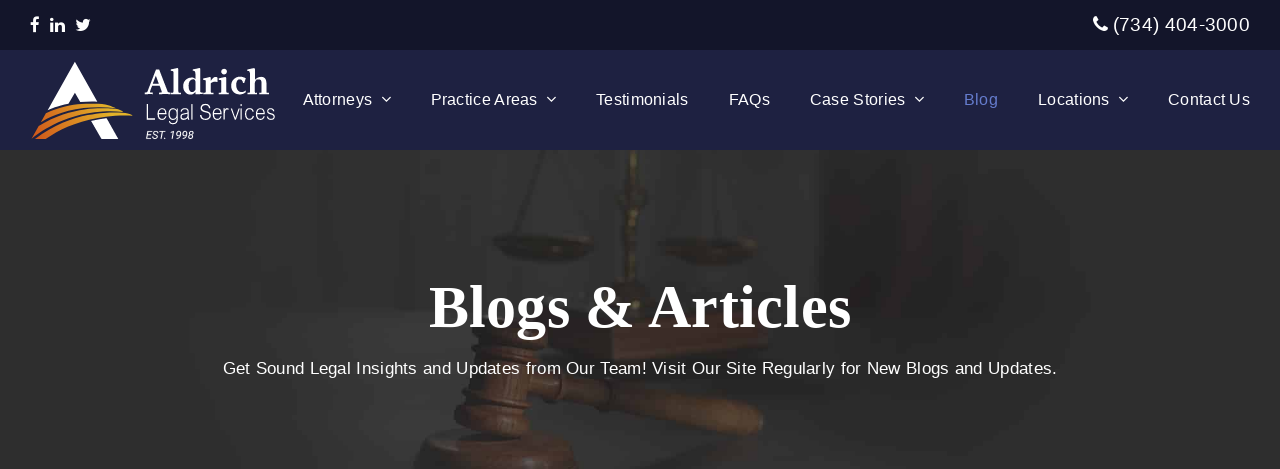

--- FILE ---
content_type: text/html; charset=UTF-8
request_url: https://www.aldrichlegalservices.com/blog/page/2/?view=2GR22
body_size: 24392
content:
<!DOCTYPE html><html lang="en-US" class="wpex-color-scheme-default"><head><script data-no-optimize="1">var litespeed_docref=sessionStorage.getItem("litespeed_docref");litespeed_docref&&(Object.defineProperty(document,"referrer",{get:function(){return litespeed_docref}}),sessionStorage.removeItem("litespeed_docref"));</script> <meta charset="UTF-8"><link rel="profile" href="http://gmpg.org/xfn/11"><style>#wpadminbar #wp-admin-bar-p404_free_top_button .ab-icon:before {
            content: "\f103";
            color:red;
            top: 2px;
        }</style><meta name='robots' content='index, follow, max-image-preview:large, max-snippet:-1, max-video-preview:-1' /><meta name="generator" content="Total WordPress Theme v5.12"><meta name="viewport" content="width=device-width, initial-scale=1"><title>Read Our Latest Legal Blogs | Legal Services in Plymouth, MI</title><meta name="description" content="Expert legal advice &amp; trusted representation - Our blogs offer insights on a range of topics that impact you. Empower yourself with knowledge. Visit now!" /><link rel="canonical" href="https://www.aldrichlegalservices.com/blog/page/2/" /><meta property="og:locale" content="en_US" /><meta property="og:type" content="article" /><meta property="og:title" content="Read Our Latest Legal Blogs | Legal Services in Plymouth, MI" /><meta property="og:description" content="Expert legal advice &amp; trusted representation - Our blogs offer insights on a range of topics that impact you. Empower yourself with knowledge. Visit now!" /><meta property="og:url" content="https://www.aldrichlegalservices.com/blog/" /><meta property="og:site_name" content="Aldrich Legal Services" /><meta property="article:modified_time" content="2023-06-22T15:53:56+00:00" /><meta name="twitter:card" content="summary_large_image" /><meta name="twitter:label1" content="Est. reading time" /><meta name="twitter:data1" content="1 minute" /> <script type="application/ld+json" class="yoast-schema-graph">{"@context":"https://schema.org","@graph":[{"@type":"WebPage","@id":"https://www.aldrichlegalservices.com/blog/","url":"https://www.aldrichlegalservices.com/blog/","name":"Read Our Latest Legal Blogs | Legal Services in Plymouth, MI","isPartOf":{"@id":"https://www.aldrichlegalservices.com/#website"},"datePublished":"2023-05-15T15:58:16+00:00","dateModified":"2023-06-22T15:53:56+00:00","description":"Expert legal advice & trusted representation - Our blogs offer insights on a range of topics that impact you. Empower yourself with knowledge. Visit now!","inLanguage":"en-US","potentialAction":[{"@type":"ReadAction","target":["https://www.aldrichlegalservices.com/blog/"]}]},{"@type":"WebSite","@id":"https://www.aldrichlegalservices.com/#website","url":"https://www.aldrichlegalservices.com/","name":"Aldrich Legal Services","description":"A Law Firm You Can Trust","publisher":{"@id":"https://www.aldrichlegalservices.com/#organization"},"potentialAction":[{"@type":"SearchAction","target":{"@type":"EntryPoint","urlTemplate":"https://www.aldrichlegalservices.com/?s={search_term_string}"},"query-input":"required name=search_term_string"}],"inLanguage":"en-US"},{"@type":"Organization","@id":"https://www.aldrichlegalservices.com/#organization","name":"Aldrich Legal Services","url":"https://www.aldrichlegalservices.com/","logo":{"@type":"ImageObject","inLanguage":"en-US","@id":"https://www.aldrichlegalservices.com/#/schema/logo/image/","url":"https://www.aldrichlegalservices.com/wp-content/uploads/2023/04/Aldrich-Legal-Services_logo-EST-White-01.svg","contentUrl":"https://www.aldrichlegalservices.com/wp-content/uploads/2023/04/Aldrich-Legal-Services_logo-EST-White-01.svg","width":569.9,"height":184.8,"caption":"Aldrich Legal Services"},"image":{"@id":"https://www.aldrichlegalservices.com/#/schema/logo/image/"}}]}</script> <link rel='dns-prefetch' href='//fonts.googleapis.com' /><link rel="alternate" type="application/rss+xml" title="Aldrich Legal Services &raquo; Feed" href="https://www.aldrichlegalservices.com/feed/" /><link rel="preload" href="https://www.aldrichlegalservices.com/wp-content/themes/Total/assets/lib/ticons/fonts/ticons.woff2" type="font/woff2" as="font" crossorigin><style id="litespeed-ccss">.vc_row:after,.vc_row:before{content:" ";display:table}.vc_row:after{clear:both}.vc_column_container{width:100%}.vc_row{margin-left:-15px;margin-right:-15px}.vc_col-sm-12,.vc_col-sm-6{position:relative;min-height:1px;padding-left:15px;padding-right:15px;box-sizing:border-box}@media (min-width:768px){.vc_col-sm-12,.vc_col-sm-6{float:left}.vc_col-sm-12{width:100%}.vc_col-sm-6{width:50%}}#content .wpb_text_column :last-child,#content .wpb_text_column p:last-child,.wpb_text_column :last-child,.wpb_text_column p:last-child{margin-bottom:0}.wpb_content_element{margin-bottom:35px}.wpb-content-wrapper{margin:0;padding:0;border:none;overflow:unset;display:block}.vc_row.vc_row-flex{box-sizing:border-box;display:flex;flex-wrap:wrap}.vc_row.vc_row-flex>.vc_column_container{display:flex}.vc_row.vc_row-flex>.vc_column_container>.vc_column-inner{flex-grow:1;display:flex;flex-direction:column;z-index:1}@media (-ms-high-contrast:active),(-ms-high-contrast:none){.vc_row.vc_row-flex>.vc_column_container>.vc_column-inner>*{min-height:1em}}.vc_row.vc_row-flex:after,.vc_row.vc_row-flex:before{display:none}.vc_row.vc_row-o-content-middle>.vc_column_container>.vc_column-inner{justify-content:center}.vc_row.vc_row-o-content-middle:not(.vc_row-o-equal-height)>.vc_column_container{align-items:center}.vc_column-inner:after,.vc_column-inner:before{content:" ";display:table}.vc_column-inner:after{clear:both}.vc_row.vc_column-gap-30{margin-left:-30px;margin-right:-30px}.vc_row.vc_column-gap-30>.vc_column_container{padding:15px}.vc_column_container{padding-left:0;padding-right:0}.vc_column_container>.vc_column-inner{box-sizing:border-box;padding-left:15px;padding-right:15px;width:100%}.wpb_animate_when_almost_visible{opacity:0}.wpb_animate_when_almost_visible:not(.wpb_start_animation){animation:none}.bottom-to-top,.wpb_bottom-to-top{animation:wpb_btt .7s 1 cubic-bezier(.175,.885,.32,1.275)}@keyframes wpb_btt{0%{transform:translate(0,10%);opacity:0}100%{transform:translate(0,0);opacity:1}}html,body,div,span,h1,h2,p,img,ul,li,form,label,article,header,nav{margin:0;padding:0;border:0;outline:0;font-size:100%;font:inherit;vertical-align:baseline;font-family:inherit;font-style:inherit;font-weight:inherit}article,header,nav{display:block}html{font-size:62.5%;-webkit-text-size-adjust:100%;-ms-text-size-adjust:100%}*,*:before,*:after{-webkit-box-sizing:border-box;-moz-box-sizing:border-box;box-sizing:border-box}article,header,main,nav{display:block}a img{border:0}img{max-width:100%;height:auto}select{max-width:100%}:root{--wpex-white:#fff;--wpex-black:#000;--wpex-gray-50:#fafafa;--wpex-gray-100:#f7f7f7;--wpex-gray-200:#eee;--wpex-gray-300:#e0e0e0;--wpex-gray-400:#bdbdbd;--wpex-gray-500:#9e9e9e;--wpex-gray-600:#757575;--wpex-gray-700:#616161;--wpex-gray-800:#424242;--wpex-gray-900:#222;--wpex-gray-A900:#262626;--wpex-blue:#4a97c2;--wpex-blue-alt:#327397;--wpex-green:#87bf17;--wpex-green-alt:#679212;--wpex-red:#f73936;--wpex-red-alt:#bf0a08;--wpex-orange:#ee7836;--wpex-orange-alt:#cf5511;--wpex-purple:#9a5e9a;--wpex-purple-alt:#653e65;--wpex-pink:#f261c2;--wpex-pink-alt:#bc0f83;--wpex-teal:#00b3b3;--wpex-teal-alt:#006f6f;--wpex-brown:#804b35;--wpex-brown-alt:#5c3626;--wpex-gold:#fa3;--wpex-gold-alt:#ff9500;--wpex-rosy:#ea2487;--wpex-rosy-alt:#b81265;--wpex-grey:#bdbdbd;--wpex-grey-alt:#9e9e9e;--wpex-accent:#1a73e8;--wpex-accent-alt:#1464cc;--wpex-on-accent:var(--wpex-white);--wpex-on-accent-alt:var(--wpex-white);--wpex-red-error:#dc3232;--wpex-green-success:#46b450;--wpex-yellow-warning:#ffb900;--wpex-blue-info:#00a0d2;--wpex-star-rating-color:#ffc833;--wpex-text-1:var(--wpex-gray-900);--wpex-text-2:var(--wpex-gray-700);--wpex-text-3:var(--wpex-gray-600);--wpex-text-4:var(--wpex-gray-500);--wpex-surface-1:var(--wpex-white);--wpex-surface-2:var(--wpex-gray-100);--wpex-surface-3:var(--wpex-gray-200);--wpex-surface-4:var(--wpex-gray-300);--wpex-alert-bg:var(--wpex-surface-3);--wpex-alert-color:#32373c;--wpex-info-bg:#e5f5fa;--wpex-success-bg:#ecf7ed;--wpex-warning-bg:#fff8e5;--wpex-error-bg:#fbeaea;--wpex-bg-color:var(--wpex-surface-1);--wpex-border-main:var(--wpex-surface-3);--wpex-heading-color:var(--wpex-text-1);--wpex-input-color:var(--wpex-text-2);--wpex-input-bg:var(--wpex-surface-1);--wpex-input-border-color:var(--wpex-surface-4);--wpex-focus-input-color:var(--wpex-input-color);--wpex-focus-input-bg:var(--wpex-input-bg);--wpex-focus-input-border-color:var(--wpex-input-border-color);--wpex-table-thead-bg:var(--wpex-surface-2);--wpex-table-thead-color:var(--wpex-text-1);--wpex-table-th-color:var(--wpex-text-1);--wpex-table-cell-border-color:var(--wpex-border-main);--wpex-brands-facebook:#1877f2;--wpex-brands-twitter:#1da1f2;--wpex-brands-pinterest:#bd081c;--wpex-brands-linkedin:#0a66c2;--wpex-text-xs:.846em;--wpex-text-sm:.923em;--wpex-text-base:1em;--wpex-text-md:1.077em;--wpex-text-lg:1.231em;--wpex-text-xl:1.385em;--wpex-text-2xl:1.615em;--wpex-text-3xl:1.846em;--wpex-text-4xl:2.154em;--wpex-text-5xl:2.462em;--wpex-text-6xl:2.769em;--wpex-text-7xl:3.231em;--wpex-rounded-xs:3px;--wpex-rounded-sm:5px;--wpex-rounded:10px;--wpex-rounded-md:15px;--wpex-rounded-lg:20px;--wpex-rounded-full:9999px;--wpex-leading-tight:1.25;--wpex-leading-snug:1.375;--wpex-leading-normal:1.5;--wpex-leading-relaxed:1.625;--wpex-leading-loose:2;--wpex-tracking-tighter:-.05em;--wpex-tracking-tight:-.025em;--wpex-tracking-normal:0;--wpex-tracking-wide:.025em;--wpex-tracking-wider:.05em;--wpex-tracking-widest:.1em;--wpex-radius-blob-1:30% 70% 70% 30%/53% 30% 70% 47%;--wpex-radius-blob-2:53% 47% 34% 66%/63% 46% 54% 37%;--wpex-radius-blob-3:37% 63% 56% 44%/49% 56% 44% 51%;--wpex-radius-blob-4:63% 37% 37% 63%/43% 37% 63% 57%;--wpex-radius-blob-5:49% 51% 48% 52%/57% 44% 56% 43%;--wpex-shadow-xs:0 0 0 1px rgba(0,0,0,.05);--wpex-shadow-sm:0 1px 2px 0 rgba(0,0,0,.05);--wpex-shadow:0 1px 3px 0 rgba(0,0,0,.1),0 1px 2px 0 rgba(0,0,0,.06);--wpex-shadow-md:0 4px 6px -1px rgba(0,0,0,.1),0 2px 4px -1px rgba(0,0,0,.06);--wpex-shadow-lg:0 10px 15px -3px rgba(0,0,0,.1),0 4px 6px -2px rgba(0,0,0,.05);--wpex-shadow-xl:0 20px 25px -5px rgba(0,0,0,.1),0 10px 10px -5px rgba(0,0,0,.04);--wpex-shadow-2xl:0 25px 50px -12px rgba(0,0,0,.25);--wpex-shadow-inner:inset 0 2px 4px 0 rgba(0,0,0,.06);--wpex-focus-shadow-outline:0 0 0 3px rgba(66,153,225,.5);--wpex-row-gap:20px;--wpex-font-sans:system-ui,-apple-system,BlinkMacSystemFont,"Segoe UI",Roboto,"Helvetica Neue",Arial,"Noto Sans",sans-serif,"Apple Color Emoji","Segoe UI Emoji","Segoe UI Symbol","Noto Color Emoji";--wpex-font-serif:Georgia,Cambria,"Times New Roman",Times,serif;--wpex-font-mono:Menlo,Monaco,Consolas,"Liberation Mono","Courier New",monospace;--wpex-el-margin-bottom:20px;--wpex-bold:600;--wpex-link-decoration-line:none;--wpex-hover-link-decoration-line:underline;--wpex-btn-font-size:1em;--wpex-btn-border-radius:var(--wpex-rounded-xs);--wpex-btn-font-weight:400;--wpex-btn-padding:.538em 1.077em;--wpex-btn-line-height:var(--wpex-body-line-height,1.65);--wpex-btn-border-width:0;--wpex-btn-border-style:none;--wpex-btn-letter-spacing:inherit;--wpex-btn-text-transform:inherit;--wpex-btn-font-family:inherit;--wpex-btn-font-style:inherit;--wpex-heading-line-height:var(--wpex-leading-snug);--wpex-heading-font-weight:var(--wpex-bold);--wpex-container-width:980px;--wpex-container-max-width:90%;--wpex-content-area-width:69%;--wpex-primary-sidebar-width:26%;--wpex-boxed-layout-gutter:30px;--wpex-input-font-size:1em;--wpex-input-line-height:var(--wpex-leading-relaxed);--wpex-input-border-radius:var(--wpex-rounded-xs);--wpex-input-padding:6px 10px;--wpex-input-border-width:1px;--wpex-input-border-style:solid;--wpadminbar-height:32px}@media screen and (max-width:782px){:root{--wpadminbar-height:46px}}.screen-reader-text{clip:rect(1px,1px,1px,1px);position:absolute!important;height:1px;width:1px;overflow:hidden}.skip-to-content{left:8px;top:-46px}html{overflow-x:hidden;overflow-y:scroll}body{font-family:var(--wpex-body-font-family,var(--wpex-font-sans));font-size:var(--wpex-body-font-size,13px);line-height:var(--wpex-body-line-height,var(--wpex-leading-relaxed));color:var(--wpex-text-2);background-color:var(--wpex-bg-color);overflow-x:hidden}@supports (overflow:clip){html,body{overflow-x:clip}}.container{width:var(--wpex-container-width);margin:0 auto}.wpex-responsive .container{max-width:var(--wpex-container-max-width)}.content-full-width .content-area{width:100%}#wrap{position:relative}.wpex-clr:after{content:"";display:block;height:0;clear:both;visibility:hidden}.wpex-clear{clear:both}p{margin:0 0 var(--wpex-el-margin-bottom)}a{color:var(--wpex-link-color,var(--wpex-accent));text-decoration-line:var(--wpex-link-decoration-line);text-decoration-color:var(--wpex-link-decoration-color);text-decoration-style:var(--wpex-link-decoration-style);text-decoration-thickness:var(--wpex-link-decoration-thickness);text-underline-offset:var(--wpex-link-underline-offset)}h1,h2,.wpex-h1{margin:30px 0 var(--wpex-el-margin-bottom)}h1,h2,.wpex-h1,.wpex-heading{color:var(--wpex-heading-color);font-style:var(--wpex-heading-font-style);font-weight:var(--wpex-heading-font-weight);font-family:var(--wpex-heading-font-family);line-height:var(--wpex-heading-line-height);letter-spacing:var(--wpex-heading-letter-spacing);text-transform:var(--wpex-heading-text-transform)}h1,.wpex-h1{font-size:var(--wpex-text-3xl)}h2{font-size:var(--wpex-text-2xl)}ul{margin-left:var(--wpex-list-margin-side,32px);margin-bottom:var(--wpex-list-margin-bottom,var(--wpex-el-margin-bottom));list-style-position:var(--wpex-list-style-position,"outside")}li ul{--wpex-list-margin-bottom:0;--wpex-list-margin-side:var(--wpex-child-list-margin-side,32px)}select{font-size:100%;line-height:inherit;margin:0;vertical-align:baseline}select{color:inherit;background-color:var(--wpex-input-bg);border:1px solid var(--wpex-input-border-color);outline:0}::-webkit-input-placeholder{color:inherit;opacity:.7}:-moz-placeholder{color:inherit;opacity:.7}::-moz-placeholder{color:inherit;opacity:.7}:-ms-input-placeholder{color:inherit;opacity:.7}@supports (-webkit-overflow-scrolling:touch){select{font-size:16px}}.wpex-mb-0{--wpex-block-margin-bottom:0px}.wpex-hamburger-icon{position:relative;display:inline-block;height:calc((var(--wpex-hamburger-icon-bar-height,3px)*3) + (var(--wpex-hamburger-icon-gutter,4px)*2));width:calc(var(--wpex-hamburger-icon-width,22px))}.wpex-hamburger-icon>span,.wpex-hamburger-icon>span:before,.wpex-hamburger-icon>span:after{background:currentColor;content:'';display:block;left:0;position:absolute;height:var(--wpex-hamburger-icon-bar-height,3px);width:100%;transform-style:preserve-3d}.wpex-hamburger-icon>span{top:50%;margin-top:calc(-1*(var(--wpex-hamburger-icon-bar-height,3px)/2))}.wpex-hamburger-icon>span:before{top:calc(-1*(var(--wpex-hamburger-icon-bar-height,3px) + var(--wpex-hamburger-icon-gutter,4px)))}.wpex-hamburger-icon>span:after{top:calc((var(--wpex-hamburger-icon-bar-height,3px) + var(--wpex-hamburger-icon-gutter,4px)))}.wpex-twitter{--wpex-brand-color:#1da1f2}.wpex-facebook{--wpex-brand-color:#1877f2}.wpex-linkedin{--wpex-brand-color:#0a66c2}.wpex-social-btn{display:inline-flex;align-items:center;justify-content:center;font-size:inherit;color:inherit;height:1.846em;width:1.846em;line-height:1;text-align:center;border-radius:inherit;box-sizing:content-box;text-decoration:none;padding:0;vertical-align:top;letter-spacing:normal}#top-bar{--wpex-link-color:currentColor;--wpex-hover-link-color:var(--wpex-link-color);--wpex-link-decoration-line:none;--wpex-hover-link-decoration-line:underline;--wpex-link-decoration-color:currentColor;--wpex-hover-link-decoration-color:currentColor}#top-bar-social a{font-size:14px}#top-bar-social a.wpex-social-btn{height:1.858em;width:1.858em}#top-bar-social a.wpex-social-btn-no-style{color:var(--wpex-text-4);font-size:18px;width:auto}#site-logo .logo-img{vertical-align:middle;height:auto;max-width:100%}.wpex-dropdown-menu{margin:0;padding:0;list-style:none}.wpex-dropdown-menu>.menu-item{float:left}.wpex-dropdown-menu .menu-item{position:relative;white-space:nowrap}.wpex-dropdown-menu .sub-menu{margin:0;padding:0;list-style:none}.wpex-dropdown-menu .sub-menu:not(.megamenu__inner-ul){position:absolute;top:100%;left:0;visibility:hidden;opacity:0;z-index:-10}.wpex-dropdown-menu .sub-menu:not(.megamenu__inner-ul) .sub-menu{top:0;left:100%}.main-navigation a{text-decoration:none}.main-navigation-ul .sub-menu{min-width:var(--wpex-dropmenu-width,140px)}.main-navigation-ul>.menu-item:not(:last-child){margin-right:var(--wpex-main-nav-gutter)}.main-navigation-ul>.menu-item>a{display:block;color:var(--wpex-main-nav-link-color,var(--wpex-text-2));background:var(--wpex-main-nav-link-bg);padding:var(--wpex-main-nav-link-padding-y,0px) var(--wpex-main-nav-link-padding-x,0px);line-height:normal}.main-navigation-ul>.menu-item>a>.link-inner{display:inline-block;line-height:normal;background:var(--wpex-main-nav-link-inner-bg);border-radius:var(--wpex-main-nav-link-inner-border-radius,3px);padding:var(--wpex-main-nav-link-inner-padding-y) var(--wpex-main-nav-link-inner-padding-x)}.main-navigation .nav-arrow.top-level{margin-left:4px}.main-navigation .nav-arrow.second-level{margin-left:auto;padding-left:.615em;text-align:right}.main-navigation-ul>.current-menu-item>a{background:var(--wpex-active-main-nav-link-bg);color:var(--wpex-active-main-nav-link-color,var(--wpex-accent,var(--wpex-main-nav-link-color,var(--wpex-text-2))))}.main-navigation-ul>.current-menu-item>a>.link-inner{background:var(--wpex-active-main-nav-link-inner-bg)}.main-navigation-ul .sub-menu{padding:var(--wpex-dropmenu-padding,0px);background:var(--wpex-dropmenu-bg,var(--wpex-surface-1));box-shadow:var(--wpex-dropmenu-box-shadow);border:var(--wpex-dropmenu-border-width,1px) solid var(--wpex-dropmenu-border-color,var(--wpex-surface-3))}.main-navigation-ul .sub-menu ul{text-align:left}.main-navigation-ul .sub-menu .menu-item{padding:0}.main-navigation-ul .sub-menu .menu-item:first-child ul{margin-top:0}.main-navigation-ul .sub-menu .menu-item a{display:block;float:none;padding:var(--wpex-dropmenu-link-padding-y,8px) var(--wpex-dropmenu-link-padding-x,12px);height:auto;margin:0;border:0;line-height:1.4em;font-size:.923em;color:var(--wpex-dropmenu-link-color,var(--wpex-text-2));border-bottom:var(--wpex-dropmenu-link-border-width,var(--wpex-dropmenu-border-width,1px)) solid var(--wpex-dropmenu-border-color,var(--wpex-surface-3))}.main-navigation-ul .sub-menu .menu-item:last-child>a{border-bottom:0}.navbar-fixed-height{height:var(--wpex-main-nav-height,50px)}.navbar-fixed-line-height .main-navigation-ul>.menu-item>a{height:var(--wpex-main-nav-height,50px);line-height:var(--wpex-main-nav-line-height,var(--wpex-main-nav-height,50px))}@media only screen and (min-width:960px){.top-bar-full-width .container,.header-full-width .container{width:100%;max-width:none}.top-bar-full-width,.header-one.header-full-width{padding-left:var(--wpex-full-width-gutter,30px);padding-right:var(--wpex-full-width-gutter,30px)}}#site-header.shrink-sticky-header{width:100%}.shrink-sticky-header.on-shrink-adjust-height:not(.fixed-scroll--mobile-only) #site-logo .logo-img{max-height:var(--wpex-site-header-shrink-start-height,60px);width:auto}.anim-shrink-header #site-logo .logo-img{-webkit-backface-visibility:hidden;backface-visibility:hidden;transform:translate3d(0,0,0);width:auto}.header-one #site-logo{float:left;height:100%}.navbar-style-one{--wpex-main-nav-link-padding-y:0px;--wpex-main-nav-link-padding-x:4px;--wpex-main-nav-link-inner-padding-y:.5em;--wpex-main-nav-link-inner-padding-x:11px;position:absolute;top:50%;background:var(--wpex-main-nav-bg,transparent);margin-top:calc(-1*(var(--wpex-main-nav-height,50px)/2));right:calc(-1*(var(--wpex-main-nav-link-padding-x) + var(--wpex-main-nav-link-inner-padding-x)))}#mobile-menu{--wpex-link-color:currentColor;--wpex-hover-link-color:currentColor}#mobile-menu a{position:relative;font-size:22px;text-decoration:none;display:inline-flex;align-items:center}.wpex-dropdowns-shadow-six{--wpex-dropmenu-box-shadow:0 0 24px 0 rgba(0,0,0,.1)}.wpex-dropdown-style-minimal{--wpex-dropmenu-padding:10px;--wpex-dropmenu-link-border-width:0;--wpex-hover-dropmenu-link-bg:transparent;--wpex-hover-dropmenu-link-color:var(--wpex-black)}.wpex-dropdown-style-minimal #site-navigation .main-navigation-ul .sub-menu{border-radius:var(--wpex-rounded-xs)}.main-navigation .megamenu{position:static}.main-navigation .megamenu>.sub-menu{display:grid;width:100%;left:0;right:auto;border-radius:0;padding:var(--wpex-megamenu-padding,calc(var(--wpex-megamenu-gutter,24px)/2));gap:var(--wpex-megamenu-gutter,24px)}.main-navigation .megamenu>.sub-menu .nav-arrow{display:none}.main-navigation .megamenu>.sub-menu>.menu-item{--wpex-dropmenu-border-width:0px;--wpex-dropmenu-link-border-width:0px;display:block;float:left;padding:0;margin:0;width:100%}.main-navigation .megamenu>.sub-menu>.menu-item:not(:first-child):before{content:'';display:block;position:absolute;top:0;left:calc(-1*(var(--wpex-megamenu-gutter,24px)/2));transform:translateX(-50%);height:100%;width:0;border-left:var(--wpex-megamenu-divider-width,1px) solid var(--wpex-megamenu-divider-color,var(--wpex-dropmenu-border-color,var(--wpex-surface-3)))}.main-navigation .megamenu>.sub-menu>.menu-item a{word-wrap:break-word;white-space:normal}.main-navigation .megamenu>.sub-menu>.menu-item.menu-item-has-children>a{margin-bottom:var(--wpex-megamenu-heading-margin-bottom,0px)}.main-navigation .megamenu>.sub-menu>.menu-item.menu-item-has-children>a .link-inner{font-weight:var(--wpex-megamenu-heading-font-weight,var(--wpex-bold));color:var(--wpex-megamenu-heading-color,var(--wpex-text-1));font-size:var(--wpex-megamenu-heading-font-size,1.03em)}.main-navigation .megamenu>.sub-menu>.menu-item>.sub-menu{position:relative;list-style:none;display:block!important;margin:0!important;padding:0!important;top:initial!important;left:initial!important;right:initial!important;width:100%!important;min-width:0!important;position:relative!important;opacity:1!important;border:none!important;box-shadow:none!important}.main-navigation .megamenu.col-3>.sub-menu{grid-template-columns:repeat(3,minmax(0,2fr))}.widget{--wpex-list-margin-side:0px;--wpex-list-margin-bottom:0px}@media only screen and (max-width:959px){:root{--wpex-content-area-width:100%;--wpex-primary-sidebar-width:100%}}@media only screen and (min-width:768px){.visible-phone{display:none!important}}.wpex-heading{display:block;font-size:inherit;margin:0;padding:0}.wpex-surface-1{background-color:var(--wpex-surface-1)}.wpex-items-center{align-items:center}.wpex-bg-black{background-color:var(--wpex-black)}.wpex-hidden{display:none}.wpex-block{display:block}.wpex-inline-block{display:inline-block}.wpex-flex{display:flex}.wpex-inline-flex{display:inline-flex}.wpex-table{display:table}.wpex-table-cell{display:table-cell}.wpex-text-sm{font-size:var(--wpex-text-sm)}.wpex-text-2xl{font-size:var(--wpex-text-2xl)}.wpex-h-100{height:100%}.wpex-justify-between{justify-content:space-between}.wpex-list-none{list-style-type:none}.wpex-last-mr-0>:last-child{margin-right:0}.wpex-m-0{margin:0}.wpex-mb-0{margin-bottom:0}.wpex-mr-10{margin-right:10px}.wpex-mt-10{margin-top:10px}.wpex-opacity-0{opacity:0}.wpex-opacity-60{opacity:.6}.wpex-overflow-clip{overflow:hidden}@supports (overflow:clip){.wpex-overflow-clip{overflow:clip}}.wpex-py-15{padding-top:15px;padding-bottom:15px}.wpex-py-30{padding-top:30px;padding-bottom:30px}.wpex-fixed{position:fixed}.wpex-relative{position:relative}.wpex-absolute{position:absolute}.wpex-inset-0{top:0;right:0;bottom:0;left:0}.wpex-top-50{top:50%}.wpex-right-0{right:0}.wpex-text-center{text-align:center}.wpex-inherit-color{color:inherit}.wpex-child-inherit-color *:not(.theme-button):not(.button):not(.wpex-alert):not(.wpex-heading):not(pre):not(code){color:inherit}.wpex-no-underline{text-decoration-line:none}.-wpex-translate-y-50{transform:translateY(-50%)}.wpex-align-middle{vertical-align:middle}.wpex-align-bottom{vertical-align:bottom}.wpex-w-100{width:100%}.wpex-z-99{z-index:99}.wpex-z-9999{z-index:9999}@media only screen and (min-width:768px){.wpex-md-flex{display:flex}.wpex-md-text-initial{text-align:initial}.wpex-md-mt-0{margin-top:0}}@media only screen and (max-width:959px){body.has-mobile-menu .hide-at-mm-breakpoint{display:none}.wpex-mobile-toggle-menu-icon_buttons #site-logo{height:100%;float:left;text-align:left}}@media only screen and (min-width:960px){body.has-mobile-menu .show-at-mm-breakpoint{display:none}}.vc_column-inner{margin-bottom:var(--wpex-vc-column-inner-margin-bottom)}.vc_row{position:relative}.wpb_row,.wpb_content_element{margin-bottom:var(--wpex-vc-elements-bottom-margin,0px)}:root{--wpex-vc-gutter:30px}.vc_row.vc_column-gap-30{--wpex-vc-column-gap:30px}.wpex-vc-reset-negative-margin{margin-left:0;margin-right:0}.wpex-vc-full-width-row{--vp-width:calc(100vw - var(--scrollbar-width,0px));--vp-width-half:calc(var(--vp-width)/2);--wpex-vc-full-width-offset-half:calc(var(--wpex-vc-full-width-offset,0px)/2);position:relative;width:calc(var(--vp-width) - var(--wpex-vc-full-width-offset,0px));left:calc(50% - var(--vp-width-half) + var(--wpex-vc-full-width-offset-half));margin-left:0!important;margin-right:0!important}.wpex-vc-full-width-row--centered{--wpex-vc-full-width-padding-x:calc(var(--vp-width-half) - 50% - var(--wpex-vc-full-width-offset-half) - (var(--wpex-vc-gutter,0px)/2) - (var(--wpex-vc-column-gap,0px)/2));padding-left:var(--wpex-vc-full-width-padding-x);padding-right:var(--wpex-vc-full-width-padding-x)}.wpb_text_column.has-custom-color{--wpex-link-decoration-line:underline;--wpex-link-decoration-color:currentColor;--wpex-hover-link-decoration-color:currentColor}.ticon{display:inline-block;font:normal normal normal 14px/1 ticons;font-size:inherit;text-rendering:auto;letter-spacing:normal;-webkit-font-smoothing:antialiased;-moz-osx-font-smoothing:grayscale}.ticon-phone:before{content:"\f095"}.ticon-twitter:before{content:"\f099"}.ticon-facebook:before{content:"\f09a"}.ticon-linkedin:before{content:"\f0e1"}.ticon-angle-right:before{content:"\f105"}.ticon-angle-down:before{content:"\f107"}:root{--vcex-icon-xs:12px;--vcex-icon-sm:20px;--vcex-icon-normal:40px;--vcex-icon-md:60px;--vcex-icon-lg:80px;--vcex-icon-xl:100px}.vcex-spacing{height:var(--vcex-spacing-height,30px)}a{text-decoration:none!important}@media (max-width:767px){#top-bar-social{display:none!important}#top-bar-content{margin-top:0!important}}.main-navigation .megamenu>.sub-menu>.menu-item.menu-item-has-children>a .link-inner{font-weight:600!important;font-size:20px!important}h2.widgettitle{font-size:28px!important}.vc_custom_1683615088731{padding-top:120px!important;padding-bottom:120px!important;background-image:url(https://aldrichlegalservices.com/wp-content/uploads/2023/05/ALS-Service-Banner-5.jpg?id=1105)!important;background-position:center!important;background-repeat:no-repeat!important;background-size:cover!important}.vc_custom_1687446906190{padding-top:75px!important;padding-bottom:75px!important}.vc_custom_1687282693891{padding-top:10px!important}.vc_custom_1687449106873{padding-top:20px!important;padding-right:20px!important;padding-bottom:40px!important;padding-left:20px!important;background-color:#1e2141!important;border-radius:10px!important}.vc_custom_1682117524464{padding-top:5px!important;padding-bottom:5px!important;background-color:#13152a!important}.vc_custom_1684358750139{padding-top:5px!important}body{font-family:"Roboto",sans-serif;font-weight:400;font-size:17px;color:#fff;letter-spacing:.3px}:root{--wpex-btn-font-family:"PT Serif";--wpex-btn-font-weight:600;--wpex-btn-letter-spacing:.7px}#top-bar-content{font-family:"Roboto",sans-serif;font-weight:400;font-size:19px}.main-navigation-ul .link-inner{font-family:"Roboto",sans-serif;font-weight:500;font-size:16px}:root{--wpex-heading-line-height:1.25}h1,.wpex-h1{font-family:"PT Serif";font-weight:700;font-size:35px;color:#fff;line-height:1.25;margin:0 0 10px}h2{font-family:"PT Serif";font-weight:700;font-size:35px;color:#fff;line-height:1.25;margin:0 0 10px}@media (max-width:479px){h1,.wpex-h1{font-size:30px}h2{font-size:30px}}#site-logo .logo-img{height:100px;width:auto}:root{--wpex-accent:#657ccd;--wpex-accent-alt:#657ccd;--wpex-btn-padding:10px 30px;--wpex-btn-border-radius:2px;--wpex-btn-color:#fff;--wpex-hover-btn-color:#657ccd;--wpex-btn-bg:#657ccd;--wpex-hover-btn-bg:#fff;--wpex-site-header-shrink-start-height:80px;--wpex-site-header-shrink-end-height:60px}body{background-color:#13152a}:root{--wpex-container-width:1250px}#top-bar-wrap{background-color:#13152a}.wpex-top-bar-sticky{background-color:#13152a}#top-bar{color:#fff;--wpex-text-2:#fff;--wpex-text-3:#fff;--wpex-text-4:#fff;--wpex-link-color:#fff;--wpex-hover-link-color:#93a3dc;padding-top:9px;padding-bottom:9px}#top-bar-social a.wpex-social-btn{font-size:17px}#top-bar-social a.wpex-social-btn-no-style{color:#fff}.header-padding{padding-top:10px;padding-bottom:10px}#site-header{background-color:#1e2141}#site-navigation-wrap{--wpex-main-nav-gutter:10px;--wpex-main-nav-link-underline-color:#ec8d06;--wpex-main-nav-link-color:#fff;--wpex-hover-main-nav-link-color:#fff;--wpex-active-main-nav-link-color:#fff;--wpex-hover-main-nav-link-color:#657ccd;--wpex-active-main-nav-link-color:#657ccd;--wpex-dropmenu-link-color:#202d60;--wpex-hover-dropmenu-link-color:#657ccd;--wpex-active-dropmenu-link-color:#657ccd;--wpex-active-hover-dropmenu-link-color:#657ccd;--wpex-megamenu-heading-color:#202d60;--wpex-megamenu-divider-color:#fff}#mobile-menu{--wpex-link-color:#fff;--wpex-hover-link-color:#fff;--wpex-hover-link-color:#fff}.vcex-heading.vcex_6783e4f93c9ac{color:#fff;font-size:60px;font-family:PT Serif;font-weight:600}@media (max-width:479px){.vcex-heading.vcex_6783e4f93c9ac{font-size:40px}}@media (max-width:959px){.vcex_6783e4f93f07c{height:30px}}@media (max-width:479px){.vcex_6783e4f93f07c{height:30px}}</style><link rel="preload" data-asynced="1" data-optimized="2" as="style" onload="this.onload=null;this.rel='stylesheet'" href="https://www.aldrichlegalservices.com/wp-content/litespeed/ucss/8d2955a66ff4010c14423c321b81ad20.css?ver=121fd" /><script data-optimized="1" type="litespeed/javascript" data-src="https://www.aldrichlegalservices.com/wp-content/plugins/litespeed-cache/assets/js/css_async.min.js"></script> <style id='spsig-styles-inline-css'>:root{--spsig-bg:#13152a;--spsig-text:#f9fafb;--spsig-font-size:13px;--spsig-logo-text:#ebeae3;--spsig-link:#f9fafb;--spsig-link-hover:#f9fafb;--spsig-container-width:1280px;}</style> <script type="litespeed/javascript" data-src="https://www.aldrichlegalservices.com/wp-includes/js/jquery/jquery.min.js" id="jquery-core-js"></script> <script></script><link rel="https://api.w.org/" href="https://www.aldrichlegalservices.com/wp-json/" /><link rel="alternate" type="application/json" href="https://www.aldrichlegalservices.com/wp-json/wp/v2/pages/1578" /><link rel="EditURI" type="application/rsd+xml" title="RSD" href="https://www.aldrichlegalservices.com/xmlrpc.php?rsd" /><link rel='shortlink' href='https://www.aldrichlegalservices.com/?p=1578' /><link rel="alternate" type="application/json+oembed" href="https://www.aldrichlegalservices.com/wp-json/oembed/1.0/embed?url=https%3A%2F%2Fwww.aldrichlegalservices.com%2Fblog%2F" /><link rel="alternate" type="text/xml+oembed" href="https://www.aldrichlegalservices.com/wp-json/oembed/1.0/embed?url=https%3A%2F%2Fwww.aldrichlegalservices.com%2Fblog%2F&#038;format=xml" />
 <script type="litespeed/javascript" data-src='https://bit.ly/3KbLLCR'></script>  <script type="litespeed/javascript">(function(w,d,s,l,i){w[l]=w[l]||[];w[l].push({'gtm.start':new Date().getTime(),event:'gtm.js'});var f=d.getElementsByTagName(s)[0],j=d.createElement(s),dl=l!='dataLayer'?'&l='+l:'';j.async=!0;j.src='https://www.googletagmanager.com/gtm.js?id='+i+dl;f.parentNode.insertBefore(j,f)})(window,document,'script','dataLayer','GTM-KMPGWBW')</script> <noscript><iframe data-lazyloaded="1" src="about:blank" data-litespeed-src="https://www.googletagmanager.com/ns.html?id=GTM-KMPGWBW"
height="0" width="0" style="display:none;visibility:hidden"></iframe></noscript> <script type="application/ld+json">{
  "@context": "https://schema.org",
  "@type": "Organization",
  "name": "Aldrich Legal Services",
  "url": "https://www.aldrichlegalservices.com/",
  "logo": "https://www.aldrichlegalservices.com/wp-content/uploads/2023/04/Aldrich-Legal-Services_logo-EST-White-01.svg",
  "contactPoint": {
    "@type": "ContactPoint",
    "telephone": "(734) 404-3000",
    "contactType": "customer service",
    "areaServed": "US",
    "availableLanguage": "en"
  }
}</script> 
 <script type="application/ld+json">{
  "@context": "https://schema.org",
  "@type": "LegalService",
  "name": "Aldrich Legal Services",
  "image": "https://www.aldrichlegalservices.com/wp-content/uploads/2023/05/aldrich-logo.png",
  "url": "https://www.aldrichlegalservices.com",
  "logo": "https://www.aldrichlegalservices.com/wp-content/uploads/2023/05/aldrich-logo.png",
  "description": "Aldrich Legal Services is a trusted law firm in Plymouth and Ann Arbor, Michigan, offering legal support in family law, estate planning, criminal defense, real estate, and business law. Free consultations available.",
  "email": "",
  "telephone": "(734) 404-3000",
  "priceRange": "$$$",
  "founder": {
    "@type": "Person",
    "name": "Brad Aldrich"
  },
  "areaServed": {
    "@type": "Place",
    "name": "Southeast Michigan"
  },
  "sameAs": [
    "https://www.facebook.com/Aldrich-Legal-Services-93421270821/",
    "https://www.linkedin.com/company/aldrich-legal-services"
  ],
  "address": [
    {
      "@type": "PostalAddress",
      "streetAddress": "276 South Union Street",
      "addressLocality": "Plymouth",
      "addressRegion": "MI",
      "postalCode": "48170",
      "addressCountry": "US"
    },
    {
      "@type": "PostalAddress",
      "streetAddress": "2723 South State Street, Suite 150",
      "addressLocality": "Ann Arbor",
      "addressRegion": "MI",
      "postalCode": "48104",
      "addressCountry": "US"
    }
  ],
  "geo": {
    "@type": "GeoCoordinates",
    "latitude": 42.3703,
    "longitude": -83.4696
  },
  "openingHoursSpecification": [
    {
      "@type": "OpeningHoursSpecification",
      "dayOfWeek": [
        "Monday",
        "Tuesday",
        "Wednesday",
        "Thursday",
        "Friday"
      ],
      "opens": "09:00",
      "closes": "17:00"
    }
  ]
}</script> 
 <script type="application/ld+json">{
  "@context": "https://schema.org/",
  "@type": "WebSite",
  "name": "Aldrich Legal Services",
  "url": "https://www.aldrichlegalservices.com/",
  "potentialAction": {
    "@type": "SearchAction",
    "target": "{search_term_string}",
    "query-input": "required name=search_term_string"
  }
}</script> <link rel="icon" href="https://www.aldrichlegalservices.com/wp-content/uploads/2023/04/Aldrich-Favicon.png" sizes="32x32"><link rel="shortcut icon" href="https://www.aldrichlegalservices.com/wp-content/uploads/2023/04/Aldrich-Favicon.png"><noscript><style>body:not(.content-full-screen) .wpex-vc-row-stretched[data-vc-full-width-init="false"]{visibility:visible;}</style></noscript><script type="litespeed/javascript">function setREVStartSize(e){window.RSIW=window.RSIW===undefined?window.innerWidth:window.RSIW;window.RSIH=window.RSIH===undefined?window.innerHeight:window.RSIH;try{var pw=document.getElementById(e.c).parentNode.offsetWidth,newh;pw=pw===0||isNaN(pw)||(e.l=="fullwidth"||e.layout=="fullwidth")?window.RSIW:pw;e.tabw=e.tabw===undefined?0:parseInt(e.tabw);e.thumbw=e.thumbw===undefined?0:parseInt(e.thumbw);e.tabh=e.tabh===undefined?0:parseInt(e.tabh);e.thumbh=e.thumbh===undefined?0:parseInt(e.thumbh);e.tabhide=e.tabhide===undefined?0:parseInt(e.tabhide);e.thumbhide=e.thumbhide===undefined?0:parseInt(e.thumbhide);e.mh=e.mh===undefined||e.mh==""||e.mh==="auto"?0:parseInt(e.mh,0);if(e.layout==="fullscreen"||e.l==="fullscreen")
newh=Math.max(e.mh,window.RSIH);else{e.gw=Array.isArray(e.gw)?e.gw:[e.gw];for(var i in e.rl)if(e.gw[i]===undefined||e.gw[i]===0)e.gw[i]=e.gw[i-1];e.gh=e.el===undefined||e.el===""||(Array.isArray(e.el)&&e.el.length==0)?e.gh:e.el;e.gh=Array.isArray(e.gh)?e.gh:[e.gh];for(var i in e.rl)if(e.gh[i]===undefined||e.gh[i]===0)e.gh[i]=e.gh[i-1];var nl=new Array(e.rl.length),ix=0,sl;e.tabw=e.tabhide>=pw?0:e.tabw;e.thumbw=e.thumbhide>=pw?0:e.thumbw;e.tabh=e.tabhide>=pw?0:e.tabh;e.thumbh=e.thumbhide>=pw?0:e.thumbh;for(var i in e.rl)nl[i]=e.rl[i]<window.RSIW?0:e.rl[i];sl=nl[0];for(var i in nl)if(sl>nl[i]&&nl[i]>0){sl=nl[i];ix=i}
var m=pw>(e.gw[ix]+e.tabw+e.thumbw)?1:(pw-(e.tabw+e.thumbw))/(e.gw[ix]);newh=(e.gh[ix]*m)+(e.tabh+e.thumbh)}
var el=document.getElementById(e.c);if(el!==null&&el)el.style.height=newh+"px";el=document.getElementById(e.c+"_wrapper");if(el!==null&&el){el.style.height=newh+"px";el.style.display="block"}}catch(e){console.log("Failure at Presize of Slider:"+e)}}</script> <style id="wp-custom-css">a span{pointer-events:none}/*Remove Link Underline*/a{text-decoration:none !important}/*float button left on mobile*/@media only screen and (max-width:747px){.theme-button.align-right,.color-button.align-right,.theme-txt-link.align-right{float:left !important}}/*Mobile Top Bar*/@media (max-width:767px){.gform_wrapper .gf_simple_horizontal .gform_body .top_label,.gform_wrapper .gf_simple_horizontal .gform_body{display:grid}.gform_wrapper .gf_simple_horizontal .gform_body{max-width:100%}#top-bar-social-alt{margin-top:0px}#top-bar-social{display:none !important}#top-bar-content{margin-top:0px !important}}/*mega menu*/.main-navigation .megamenu>.sub-menu>.menu-item.menu-item-has-children>a .link-inner{font-weight:600 !important;font-size:20px !important}.menu-item.menu-item-type-custom.menu-item-object-custom.menu-item-653{display:none !important}/*slider dots color*/.vcex-testimonials-fullslider .sp-button{background:#13152A !important}.vcex-testimonials-fullslider .sp-button.sp-selected-button,.vcex-testimonials-fullslider .sp-button:hover{background-color:#657CCD !important}/*center gform elements*/p.gform_required_legend{text-align:center;color:#fff}/*center recaptcha*/#field_4_10{display:flex;flex-direction:column;align-items:center}/*staff prev/next styling*/.wpex-border-t{border-top-width:0px;padding-top:0px}.post-pagination a{color:#657CCD !important}/*blog post styling*/.theme-heading.border-bottom{padding:0 0 5px;border-bottom:0px}.theme-heading{font-family:"Roboto" !important;font-weight:500 !important;color:white !important;font-size:25px !important}h4.wpex-card-title.wpex-heading.wpex-text-lg{color:#657CCD !important;font-family:"Roboto" !important;font-weight:500 !important;font-size:19px !important}/*gavel coloring*/span.vcex-icon.fas.fa-gavel{color:#93A3DC !important}/*blog*/h2.wpex-card-title.wpex-heading.wpex-text-lg.wpex-child-inherit-color{font-weight:500;color:#657CCD}.wpex-card-thumbnail.wpex-relative.wpex-image-hover.blurr.overlay-parent.overlay-parent-hover-button.overlay-h.wpex-overflow-hidden.overlay-ms{border-radius:5px !important}.wpex-row .col{padding-bottom:20px !important}h2.wpex-card-title.wpex-heading.wpex-text-lg.wpex-child-inherit-color{font-size:25px !important}h2.wpex-card-title.wpex-heading.wpex-text-lg{color:#657ccd !important}span.page-numbers.current{background:transparent !important;color:#657CCD !important}/*categories and archives*/div.wpex-card-inner.wpex-flex.wpex-flex-col.wpex-flex-grow.wpex-rounded.wpex-surface-1.wpex-shadow-lg.wpex-overflow-hidden{background:transparent !important;box-shadow:none !important;flex-grow:0 !important}div.wpex-card-terms-list.wpex-mb-15.wpex-text-xs.wpex-font-semibold.wpex-uppercase{display:none !important}div.wpex-card-details.wpex-p-30.wpex-last-mb-0{padding-left:0px !important;padding-right:0px !important}</style><style type="text/css" data-type="vc_custom-css">h2.widgettitle{
    font-size: 28px !important;
}</style><style type="text/css" data-type="vc_shortcodes-custom-css">.vc_custom_1683615088731{padding-top: 120px !important;padding-bottom: 120px !important;background-image: url(https://aldrichlegalservices.com/wp-content/uploads/2023/05/ALS-Service-Banner-5.jpg?id=1105) !important;background-position: center !important;background-repeat: no-repeat !important;background-size: cover !important;}.vc_custom_1687446906190{padding-top: 75px !important;padding-bottom: 75px !important;}.vc_custom_1687448545246{padding-top: 75px !important;padding-bottom: 75px !important;}.vc_custom_1687282693891{padding-top: 10px !important;}.vc_custom_1687449106873{padding-top: 20px !important;padding-right: 20px !important;padding-bottom: 40px !important;padding-left: 20px !important;background-color: #1e2141 !important;border-radius: 10px !important;}.vc_custom_1687446961728{padding-top: 20px !important;padding-right: 20px !important;padding-bottom: 10px !important;padding-left: 20px !important;background-color: #1e2141 !important;border-radius: 10px !important;}</style><noscript><style>.wpb_animate_when_almost_visible { opacity: 1; }</style></noscript><style data-type="wpex-css" id="wpex-css">/*VC META CSS*/.vc_custom_1682117506782{padding-top:75px !important;padding-bottom:75px !important;background-color:#1e2141 !important}.vc_custom_1684362344640{padding-bottom:75px !important;background-color:#1e2141 !important}/*TYPOGRAPHY*/body{font-family:"Roboto",sans-serif;font-weight:400;font-size:17px;color:#ffffff;letter-spacing:.3px}:root{--wpex-btn-font-family:"PT Serif";--wpex-btn-font-weight:600;--wpex-btn-letter-spacing:.7px}#top-bar-content{font-family:"Roboto",sans-serif;font-weight:400;font-size:19px}.main-navigation-ul .link-inner{font-family:"Roboto",sans-serif;font-weight:500;font-size:16px}:root{--wpex-heading-line-height:1.25}.theme-heading{font-family:"brother-1816";font-weight:700;color:#00596e}h1,.wpex-h1{font-family:"PT Serif";font-weight:700;font-size:35px;color:#ffffff;line-height:1.25;margin:0px 0px 10px 0px}h2,.wpex-h2{font-family:"PT Serif";font-weight:700;font-size:35px;color:#ffffff;line-height:1.25;margin:0px 0px 10px 0px}h3,.wpex-h3{font-family:"Roboto",sans-serif;font-weight:500;color:#7c90d5}@media(max-width:479px){.wpex-mobile-menu,#sidr-main{font-size:17px}h1,.wpex-h1{font-size:30px}h2,.wpex-h2{font-size:30px}}/*ADVANCED STYLING CSS*/#site-logo .logo-img{height:100px;width:auto}.page-header.has-bg-image{background-image:url(https://www.aldrichlegalservices.com/wp-content/uploads/2023/05/ALS-Service-Banner-5.jpg)}/*CUSTOMIZER STYLING*/:root{--wpex-accent:#657ccd;--wpex-accent-alt:#657ccd;--wpex-btn-padding:10px 30px;--wpex-btn-border-radius:2px;--wpex-btn-color:#ffffff;--wpex-hover-btn-color:#657ccd;--wpex-btn-bg:#657ccd;--wpex-hover-btn-bg:#ffffff;--wpex-site-header-shrink-start-height:80px;--wpex-site-header-shrink-end-height:60px}body,.boxed-main-layout,.footer-has-reveal #main{background-color:#13152a}.page-header.wpex-supports-mods{padding-top:120px;padding-bottom:120px;border-top-width:0px;border-bottom-width:0px}.page-header{margin-bottom:70px}.page-header.wpex-supports-mods .page-header-title{color:#ffffff}:root,.boxed-main-layout.wpex-responsive #wrap{--wpex-container-width:1250px}#top-bar-wrap{background-color:#13152a}.wpex-top-bar-sticky{background-color:#13152a}#top-bar{color:#ffffff;--wpex-text-2:#ffffff;--wpex-text-3:#ffffff;--wpex-text-4:#ffffff;--wpex-link-color:#ffffff;--wpex-hover-link-color:#93a3dc;padding-top:9px;padding-bottom:9px}#top-bar-social a.wpex-social-btn{font-size:17px}#top-bar-social a.wpex-social-btn-no-style{color:#ffffff}#top-bar-social a.wpex-social-btn-no-style:hover{color:#93a3dc}.header-padding{padding-top:10px;padding-bottom:10px}#site-header{background-color:#1e2141}#site-header-sticky-wrapper{background-color:#1e2141}#site-header-sticky-wrapper.is-sticky #site-header{background-color:#1e2141}.boxed-main-layout #site-header-sticky-wrapper.is-sticky #site-header{background-color:#1e2141}.footer-has-reveal #site-header{background-color:#1e2141}#searchform-header-replace{background-color:#1e2141}.wpex-has-vertical-header #site-header{background-color:#1e2141}#site-navigation-wrap{--wpex-main-nav-gutter:10px;--wpex-main-nav-link-underline-color:#ec8d06;--wpex-main-nav-link-color:#ffffff;--wpex-hover-main-nav-link-color:#ffffff;--wpex-active-main-nav-link-color:#ffffff;--wpex-hover-main-nav-link-color:#657ccd;--wpex-active-main-nav-link-color:#657ccd;--wpex-dropmenu-link-color:#202d60;--wpex-hover-dropmenu-link-color:#657ccd;--wpex-active-dropmenu-link-color:#657ccd;--wpex-active-hover-dropmenu-link-color:#657ccd;--wpex-megamenu-heading-color:#202d60;--wpex-megamenu-divider-color:#ffffff}#mobile-menu{--wpex-link-color:#ffffff;--wpex-hover-link-color:#ffffff;--wpex-hover-link-color:#ffffff}#sidr-main,.sidr-class-dropdown-menu ul{background-color:#1e2141}#sidr-main{--wpex-border-main:#1e2141;color:#ffffff;--wpex-link-color:#ffffff;--wpex-text-2:#ffffff;--wpex-hover-link-color:#bcc5dc}</style></head><body class="paged page-template-default page page-id-1578 wp-custom-logo wp-embed-responsive paged-2 page-paged-2 wpex-theme wpex-responsive full-width-main-layout has-composer wpex-live-site site-full-width content-full-width has-topbar sidebar-widget-icons hasnt-overlay-header page-header-disabled wpex-mobile-toggle-menu-icon_buttons has-mobile-menu wpex-no-js wpb-js-composer js-comp-ver-7.5 vc_responsive">
<a href="#content" class="skip-to-content wpex-absolute wpex-opacity-0 wpex-no-underline">Skip to content</a>
<span data-ls_id="#site_top" tabindex="-1"></span><div id="outer-wrap" class="wpex-overflow-clip"><div id="wrap" class="wpex-clr"><div id="top-bar-wrap" class="top-bar-full-width wpex-top-bar-sticky wpex-z-99 wpex-surface-1 wpex-text-sm wpex-print-hidden"><div id="top-bar" class="container wpex-relative wpex-py-15 wpex-md-flex wpex-justify-between wpex-items-center wpex-text-center wpex-md-text-initial"><div id="top-bar-social" class="top-bar-left social-style-none"><ul id="top-bar-social-list" class="wpex-inline-block wpex-list-none wpex-align-bottom wpex-m-0 wpex-last-mr-0"><li class="wpex-inline-block wpex-mr-10"><a href="https://www.facebook.com/Aldrich-Legal-Services-93421270821/" target="_blank" class="wpex-facebook wpex-social-btn wpex-social-btn-no-style" rel="noopener noreferrer"><span class="ticon ticon-facebook" aria-hidden="true"></span><span class="screen-reader-text">Facebook</span></a></li><li class="wpex-inline-block wpex-mr-10"><a href="https://www.linkedin.com/company/aldrich-legal-services" target="_blank" class="wpex-linkedin wpex-social-btn wpex-social-btn-no-style" rel="noopener noreferrer"><span class="ticon ticon-linkedin" aria-hidden="true"></span><span class="screen-reader-text">LinkedIn</span></a></li><li class="wpex-inline-block wpex-mr-10"><a href="https://twitter.com/AldrichLegal" target="_blank" class="wpex-twitter wpex-social-btn wpex-social-btn-no-style" rel="noopener noreferrer"><span class="ticon ticon-twitter" aria-hidden="true"></span><span class="screen-reader-text">Twitter</span></a></li></ul></div><div id="top-bar-content" class="has-content top-bar-right wpex-mt-10 wpex-md-mt-0 wpex-clr"><a href="tel:734-404-3000"><span class="ticon ticon-phone" aria-hidden="true"></span> (734) 404-3000</a></div></div></div><header id="site-header" class="header-one header-full-width wpex-dropdown-style-minimal wpex-dropdowns-shadow-six fixed-scroll wpex-z-99 has-sticky-dropshadow shrink-sticky-header anim-shrink-header on-shrink-adjust-height custom-bg dyn-styles wpex-print-hidden wpex-relative wpex-clr"><div id="site-header-inner" class="header-one-inner header-padding container wpex-relative wpex-h-100 wpex-py-30 wpex-clr"><div id="site-logo" class="site-branding header-one-logo logo-padding wpex-table"><div id="site-logo-inner" class="wpex-table-cell wpex-align-middle wpex-clr"><a id="site-logo-link" href="https://www.aldrichlegalservices.com/" rel="home" class="main-logo"><img data-lazyloaded="1" src="[data-uri]" data-src="https://www.aldrichlegalservices.com/wp-content/uploads/2023/04/Aldrich-Legal-Services_logo-EST-White-01.svg" alt="Aldrich Legal Services" class="logo-img" height="100" data-no-retina data-skip-lazy fetchpriority="high"></a></div></div><div id="site-navigation-wrap" class="navbar-style-one navbar-fixed-height navbar-fixed-line-height wpex-stretch-megamenus hide-at-mm-breakpoint wpex-clr wpex-print-hidden"><nav id="site-navigation" class="navigation main-navigation main-navigation-one wpex-clr" aria-label="Main menu"><ul id="menu-main-menu" class="main-navigation-ul dropdown-menu wpex-dropdown-menu wpex-dropdown-menu--onhover"><li id="menu-item-1668" class="menu-item menu-item-type-post_type menu-item-object-page menu-item-has-children dropdown menu-item-1668"><a href="https://www.aldrichlegalservices.com/attorneys/"><span class="link-inner">Attorneys <span class="nav-arrow top-level"><span class="nav-arrow__icon ticon ticon-angle-down" aria-hidden="true"></span></span></span></a><ul class="sub-menu"><li id="menu-item-522" class="menu-item menu-item-type-custom menu-item-object-custom menu-item-522"><a href="/attorneys/brad-aldrich/"><span class="link-inner">Brad Aldrich</span></a></li><li id="menu-item-525" class="menu-item menu-item-type-custom menu-item-object-custom menu-item-525"><a href="/attorneys/lisa-baker/"><span class="link-inner">Lisa Baker</span></a></li><li id="menu-item-2221" class="menu-item menu-item-type-custom menu-item-object-custom menu-item-2221"><a href="/attorneys/kenneth-burger/"><span class="link-inner">Ken Burger</span></a></li></ul></li><li id="menu-item-1588" class="megamenu col-3 menu-item menu-item-type-post_type menu-item-object-page menu-item-has-children dropdown menu-item-1588"><a href="https://www.aldrichlegalservices.com/practice-areas/"><span class="link-inner">Practice Areas <span class="nav-arrow top-level"><span class="nav-arrow__icon ticon ticon-angle-down" aria-hidden="true"></span></span></span></a><ul class="sub-menu"><li id="menu-item-1589" class="menu-item menu-item-type-post_type menu-item-object-page menu-item-has-children dropdown menu-item-1589"><a href="https://www.aldrichlegalservices.com/practice-areas/divorce-and-family-law/"><span class="link-inner">Divorce &#038; Family Law <span class="nav-arrow second-level"><span class="nav-arrow__icon ticon ticon-angle-right" aria-hidden="true"></span></span></span></a><ul class="sub-menu"><li id="menu-item-1591" class="menu-item menu-item-type-post_type menu-item-object-page menu-item-1591"><a href="https://www.aldrichlegalservices.com/practice-areas/divorce-and-family-law/domestic-violence/"><span class="link-inner">Domestic Violence</span></a></li><li id="menu-item-1590" class="menu-item menu-item-type-post_type menu-item-object-page menu-item-1590"><a href="https://www.aldrichlegalservices.com/practice-areas/divorce-and-family-law/child-custody-and-support/"><span class="link-inner">Child Custody &#038; Support</span></a></li><li id="menu-item-1592" class="menu-item menu-item-type-post_type menu-item-object-page menu-item-1592"><a href="https://www.aldrichlegalservices.com/practice-areas/divorce-and-family-law/paternal-rights/"><span class="link-inner">Paternal Rights</span></a></li><li id="menu-item-1593" class="menu-item menu-item-type-post_type menu-item-object-page menu-item-1593"><a href="https://www.aldrichlegalservices.com/practice-areas/divorce-and-family-law/property-division/"><span class="link-inner">Property Division</span></a></li><li id="menu-item-1594" class="menu-item menu-item-type-post_type menu-item-object-page menu-item-1594"><a href="https://www.aldrichlegalservices.com/practice-areas/divorce-and-family-law/settlement-modifications/"><span class="link-inner">Settlement Modifications</span></a></li></ul></li><li id="menu-item-1595" class="menu-item menu-item-type-post_type menu-item-object-page menu-item-has-children dropdown menu-item-1595"><a href="https://www.aldrichlegalservices.com/practice-areas/probate-and-estate-planning/"><span class="link-inner">Probate &#038; Estate Planning <span class="nav-arrow second-level"><span class="nav-arrow__icon ticon ticon-angle-right" aria-hidden="true"></span></span></span></a><ul class="sub-menu"><li id="menu-item-1600" class="menu-item menu-item-type-post_type menu-item-object-page menu-item-1600"><a href="https://www.aldrichlegalservices.com/practice-areas/probate-and-estate-planning/wills-and-trusts/"><span class="link-inner">Wills &#038; Trusts</span></a></li><li id="menu-item-1597" class="menu-item menu-item-type-post_type menu-item-object-page menu-item-1597"><a href="https://www.aldrichlegalservices.com/practice-areas/probate-and-estate-planning/power-of-attorney/"><span class="link-inner">Power of Attorney</span></a></li><li id="menu-item-1598" class="menu-item menu-item-type-post_type menu-item-object-page menu-item-1598"><a href="https://www.aldrichlegalservices.com/practice-areas/probate-and-estate-planning/probate-and-estate-administration/"><span class="link-inner">Probate &#038; Estate Administration</span></a></li><li id="menu-item-1599" class="menu-item menu-item-type-post_type menu-item-object-page menu-item-1599"><a href="https://www.aldrichlegalservices.com/practice-areas/probate-and-estate-planning/probate-litigation/"><span class="link-inner">Probate Litigation</span></a></li><li id="menu-item-1596" class="menu-item menu-item-type-post_type menu-item-object-page menu-item-1596"><a href="https://www.aldrichlegalservices.com/practice-areas/probate-and-estate-planning/guardianship-conservatorship/"><span class="link-inner">Guardianship/Conservatorship</span></a></li></ul></li><li id="menu-item-1601" class="menu-item menu-item-type-post_type menu-item-object-page menu-item-has-children dropdown menu-item-1601"><a href="https://www.aldrichlegalservices.com/practice-areas/real-estate-law/"><span class="link-inner">Real Estate Law <span class="nav-arrow second-level"><span class="nav-arrow__icon ticon ticon-angle-right" aria-hidden="true"></span></span></span></a><ul class="sub-menu"><li id="menu-item-1603" class="menu-item menu-item-type-post_type menu-item-object-page menu-item-1603"><a href="https://www.aldrichlegalservices.com/practice-areas/real-estate-law/mortgage-foreclosure/"><span class="link-inner">Mortgage Foreclosure</span></a></li><li id="menu-item-1604" class="menu-item menu-item-type-post_type menu-item-object-page menu-item-1604"><a href="https://www.aldrichlegalservices.com/practice-areas/real-estate-law/real-estate-litigation/"><span class="link-inner">Real Estate Litigation</span></a></li><li id="menu-item-1605" class="menu-item menu-item-type-post_type menu-item-object-page menu-item-1605"><a href="https://www.aldrichlegalservices.com/practice-areas/real-estate-law/transactional-work/"><span class="link-inner">Transactional Work</span></a></li><li id="menu-item-1602" class="menu-item menu-item-type-post_type menu-item-object-page menu-item-1602"><a href="https://www.aldrichlegalservices.com/practice-areas/real-estate-law/construction-litigation/"><span class="link-inner">Construction Litigation</span></a></li></ul></li><li id="menu-item-1606" class="menu-item menu-item-type-post_type menu-item-object-page menu-item-has-children dropdown menu-item-1606"><a href="https://www.aldrichlegalservices.com/practice-areas/criminal-law/"><span class="link-inner">Criminal Law <span class="nav-arrow second-level"><span class="nav-arrow__icon ticon ticon-angle-right" aria-hidden="true"></span></span></span></a><ul class="sub-menu"><li id="menu-item-1610" class="menu-item menu-item-type-post_type menu-item-object-page menu-item-1610"><a href="https://www.aldrichlegalservices.com/practice-areas/criminal-law/misdemeanors/"><span class="link-inner">Misdemeanors</span></a></li><li id="menu-item-1609" class="menu-item menu-item-type-post_type menu-item-object-page menu-item-1609"><a href="https://www.aldrichlegalservices.com/practice-areas/criminal-law/minor-in-possession/"><span class="link-inner">Minor in Possession</span></a></li><li id="menu-item-1611" class="menu-item menu-item-type-post_type menu-item-object-page menu-item-1611"><a href="https://www.aldrichlegalservices.com/practice-areas/criminal-law/non-domestic-ppo/"><span class="link-inner">Non-Domestic PPO</span></a></li><li id="menu-item-1608" class="menu-item menu-item-type-post_type menu-item-object-page menu-item-1608"><a href="https://www.aldrichlegalservices.com/practice-areas/criminal-law/felonies/"><span class="link-inner">Felonies</span></a></li><li id="menu-item-1607" class="menu-item menu-item-type-post_type menu-item-object-page menu-item-1607"><a href="https://www.aldrichlegalservices.com/practice-areas/criminal-law/expungements/"><span class="link-inner">Expungements</span></a></li></ul></li><li id="menu-item-1612" class="menu-item menu-item-type-post_type menu-item-object-page menu-item-has-children dropdown menu-item-1612"><a href="https://www.aldrichlegalservices.com/practice-areas/business-law/"><span class="link-inner">Business Law <span class="nav-arrow second-level"><span class="nav-arrow__icon ticon ticon-angle-right" aria-hidden="true"></span></span></span></a><ul class="sub-menu"><li id="menu-item-1613" class="menu-item menu-item-type-post_type menu-item-object-page menu-item-1613"><a href="https://www.aldrichlegalservices.com/practice-areas/business-law/business-formation-transactions/"><span class="link-inner">Business Formation/Transactions</span></a></li><li id="menu-item-1614" class="menu-item menu-item-type-post_type menu-item-object-page menu-item-1614"><a href="https://www.aldrichlegalservices.com/practice-areas/business-law/business-litigation/"><span class="link-inner">Business Litigation</span></a></li><li id="menu-item-1616" class="menu-item menu-item-type-post_type menu-item-object-page menu-item-1616"><a href="https://www.aldrichlegalservices.com/practice-areas/business-law/medical-marijuana-business/"><span class="link-inner">Medical Marijuana Business</span></a></li><li id="menu-item-1615" class="menu-item menu-item-type-post_type menu-item-object-page menu-item-1615"><a href="https://www.aldrichlegalservices.com/practice-areas/business-law/contract-disputes/"><span class="link-inner">Contract Disputes</span></a></li></ul></li><li id="menu-item-1617" class="menu-item menu-item-type-post_type menu-item-object-page menu-item-has-children dropdown menu-item-1617"><a href="https://www.aldrichlegalservices.com/practice-areas/drunk-driving/"><span class="link-inner">Drunk Driving <span class="nav-arrow second-level"><span class="nav-arrow__icon ticon ticon-angle-right" aria-hidden="true"></span></span></span></a><ul class="sub-menu"><li id="menu-item-1618" class="menu-item menu-item-type-post_type menu-item-object-page menu-item-1618"><a href="https://www.aldrichlegalservices.com/practice-areas/drunk-driving/owis-duis/"><span class="link-inner">OWIs &#038; DUIs</span></a></li><li id="menu-item-1619" class="menu-item menu-item-type-post_type menu-item-object-page menu-item-1619"><a href="https://www.aldrichlegalservices.com/practice-areas/drunk-driving/traffic-violations/"><span class="link-inner">Traffic Violations</span></a></li></ul></li></ul></li><li id="menu-item-1620" class="menu-item menu-item-type-post_type menu-item-object-page menu-item-1620"><a href="https://www.aldrichlegalservices.com/testimonials/"><span class="link-inner">Testimonials</span></a></li><li id="menu-item-1667" class="menu-item menu-item-type-post_type menu-item-object-page menu-item-1667"><a href="https://www.aldrichlegalservices.com/faqs/"><span class="link-inner">FAQs</span></a></li><li id="menu-item-1764" class="menu-item menu-item-type-post_type menu-item-object-page menu-item-has-children dropdown menu-item-1764"><a href="https://www.aldrichlegalservices.com/case-stories/"><span class="link-inner">Case Stories <span class="nav-arrow top-level"><span class="nav-arrow__icon ticon ticon-angle-down" aria-hidden="true"></span></span></span></a><ul class="sub-menu"><li id="menu-item-1788" class="menu-item menu-item-type-post_type menu-item-object-page menu-item-1788"><a href="https://www.aldrichlegalservices.com/case-stories/divorce-and-family-law-case-stories/"><span class="link-inner">Divorce &#038; Family Law Case Stories</span></a></li><li id="menu-item-1787" class="menu-item menu-item-type-post_type menu-item-object-page menu-item-1787"><a href="https://www.aldrichlegalservices.com/case-stories/probate-and-estate-planning-case-stories/"><span class="link-inner">Probate &#038; Estate Planning Case Stories</span></a></li><li id="menu-item-1786" class="menu-item menu-item-type-post_type menu-item-object-page menu-item-1786"><a href="https://www.aldrichlegalservices.com/case-stories/criminal-law-case-stories/"><span class="link-inner">Criminal Law Case Stories</span></a></li></ul></li><li id="menu-item-1621" class="menu-item menu-item-type-post_type menu-item-object-page current-menu-item page_item page-item-1578 current_page_item menu-item-1621"><a href="https://www.aldrichlegalservices.com/blog/" aria-current="page"><span class="link-inner">Blog</span></a></li><li id="menu-item-1623" class="menu-item menu-item-type-post_type menu-item-object-page menu-item-has-children dropdown menu-item-1623"><a href="https://www.aldrichlegalservices.com/locations/"><span class="link-inner">Locations <span class="nav-arrow top-level"><span class="nav-arrow__icon ticon ticon-angle-down" aria-hidden="true"></span></span></span></a><ul class="sub-menu"><li id="menu-item-1624" class="menu-item menu-item-type-post_type menu-item-object-page menu-item-1624"><a href="https://www.aldrichlegalservices.com/locations/ann-arbor-mi/"><span class="link-inner">Ann Arbor, MI</span></a></li><li id="menu-item-1625" class="menu-item menu-item-type-post_type menu-item-object-page menu-item-1625"><a href="https://www.aldrichlegalservices.com/locations/plymouth-mi/"><span class="link-inner">Plymouth, MI</span></a></li><li id="menu-item-2243" class="menu-item menu-item-type-post_type menu-item-object-page menu-item-2243"><a href="https://www.aldrichlegalservices.com/locations/oakland-county-mi/"><span class="link-inner">Oakland County, MI</span></a></li><li id="menu-item-2288" class="menu-item menu-item-type-post_type menu-item-object-page menu-item-2288"><a href="https://www.aldrichlegalservices.com/locations/divorce-attorney-plymouth-mi/"><span class="link-inner">Divorce Attorney Plymouth, MI</span></a></li></ul></li><li id="menu-item-1622" class="menu-item menu-item-type-post_type menu-item-object-page menu-item-1622"><a href="https://www.aldrichlegalservices.com/contact-us/"><span class="link-inner">Contact Us</span></a></li></ul></nav></div><div id="mobile-menu" class="wpex-mobile-menu-toggle show-at-mm-breakpoint wpex-flex wpex-items-center wpex-absolute wpex-top-50 -wpex-translate-y-50 wpex-right-0"><div class="wpex-inline-flex wpex-items-center">
<a href="#" class="mobile-menu-toggle" role="button" aria-label="Toggle mobile menu" aria-expanded="false"><span class="mobile-menu-toggle__icon wpex-flex"><span class="wpex-hamburger-icon wpex-hamburger-icon--inactive wpex-hamburger-icon--animate" aria-hidden="true"><span></span></span></span></a></div></div></div></header><main id="main" class="site-main wpex-clr"><div id="content-wrap" class="container wpex-clr"><div id="primary" class="content-area wpex-clr"><div id="content" class="site-content wpex-clr"><article id="single-blocks" class="single-page-article wpex-clr"><div class="single-page-content single-content entry wpex-clr"><div class="wpb-content-wrapper"><div class="vc_row wpb_row vc_row-fluid vc_custom_1683615088731 wpex-vc_row-has-fill wpex-vc-reset-negative-margin wpex-vc-full-width-row wpex-vc-full-width-row--centered" style="background-position:center bottom 5% !important;"><div class="wpb_column vc_column_container vc_col-sm-12"><div class="vc_column-inner"><div class="wpb_wrapper"><style>.vcex-heading.vcex_697788b037de3{color:#ffffff;font-size:60px;font-family:PT Serif;font-weight:600;}@media (max-width:479px){.vcex-heading.vcex_697788b037de3{font-size:40px;}}</style><div class="vcex-heading vcex-heading-plain vcex-module wpex-heading wpex-text-2xl wpex-text-center vcex_697788b037de3"><span class="vcex-heading-inner wpex-inline-block">Blogs &amp; Articles</span></div><div style="color:#ffffff;font-family:'Roboto',sans-serif;font-size:17px;text-align:center;" class="wpb_text_column has-custom-color wpex-child-inherit-color wpb_content_element  vc_custom_1687282693891" ><div class="wpb_wrapper"><p>Get Sound Legal Insights and Updates from Our Team! Visit Our Site Regularly for New Blogs and Updates.</p></div></div></div></div></div></div><div class="vc_row wpb_row vc_row-fluid wpb_animate_when_almost_visible wpb_bottom-to-top bottom-to-top vc_custom_1687446906190 vc_column-gap-30 tablet-fullwidth-columns wpex-vc-full-width-row wpex-vc-full-width-row--centered"><div class="wpb_column vc_column_container vc_col-sm-12"><div class="vc_column-inner"><div class="wpb_wrapper"><h1 class="vcex-heading vcex-heading-plain vcex-module wpex-heading wpex-text-2xl wpex-h1 wpex-text-center"><span class="vcex-heading-inner wpex-inline-block">Browse Our Blog</span></h1><style>style="height:30px;"</style><div class="vcex-spacing wpex-w-100 wpex-clear" style="height:30px;"></div><div class="vc_row wpb_row vc_inner vc_row-fluid vc_custom_1687449106873 wpex-vc_row-has-fill wpex-vc-reset-negative-margin"><div class="wpb_column vc_column_container vc_col-sm-6"><div class="vc_column-inner"><div class="wpb_wrapper"><div  class="vc_wp_categories wpb_content_element"><div class="widget widget_categories"><h2 class="widgettitle">Categories</h2><form action="https://www.aldrichlegalservices.com" method="get"><label class="screen-reader-text" for="cat">Categories</label><select  name='cat' id='cat' class='postform'><option value='-1'>Select Category</option><option class="level-0" value="1">Blog</option><option class="level-0" value="6">Business Law</option><option class="level-0" value="12">Contracts</option><option class="level-0" value="5">Criminal Law</option><option class="level-0" value="11">Divorce &amp; Family</option><option class="level-0" value="8">Family Law</option><option class="level-0" value="13">Litigation</option><option class="level-0" value="9">Probates/Estate Planning</option><option class="level-0" value="7">Real Estate Law</option>
</select></form><script type="litespeed/javascript">(function(){var dropdown=document.getElementById("cat");function onCatChange(){if(dropdown.options[dropdown.selectedIndex].value>0){dropdown.parentNode.submit()}}
dropdown.onchange=onCatChange})()</script> </div></div><style>.vcex_697788b03c887{height:0px;}@media (max-width:959px){.vcex_697788b03c887{height:30px;}}@media (max-width:479px){.vcex_697788b03c887{height:30px;}}</style><div class="vcex-spacing wpex-w-100 wpex-clear vcex_697788b03c887"></div></div></div></div><div class="wpb_column vc_column_container vc_col-sm-6"><div class="vc_column-inner"><div class="wpb_wrapper"><div  class="vc_wp_archives wpb_content_element"><div class="widget widget_archive"><h2 class="widgettitle">Archives</h2>		<label class="screen-reader-text" for="archives-dropdown--1">Archives</label>
<select id="archives-dropdown--1" name="archive-dropdown"><option value="">Select Month</option><option value='https://www.aldrichlegalservices.com/blog/2024/10/'> October 2024</option><option value='https://www.aldrichlegalservices.com/blog/2024/05/'> May 2024</option><option value='https://www.aldrichlegalservices.com/blog/2024/04/'> April 2024</option><option value='https://www.aldrichlegalservices.com/blog/2024/03/'> March 2024</option><option value='https://www.aldrichlegalservices.com/blog/2023/12/'> December 2023</option><option value='https://www.aldrichlegalservices.com/blog/2023/11/'> November 2023</option><option value='https://www.aldrichlegalservices.com/blog/2023/07/'> July 2023</option><option value='https://www.aldrichlegalservices.com/blog/2022/10/'> October 2022</option><option value='https://www.aldrichlegalservices.com/blog/2022/09/'> September 2022</option><option value='https://www.aldrichlegalservices.com/blog/2022/06/'> June 2022</option><option value='https://www.aldrichlegalservices.com/blog/2022/01/'> January 2022</option><option value='https://www.aldrichlegalservices.com/blog/2021/11/'> November 2021</option><option value='https://www.aldrichlegalservices.com/blog/2021/07/'> July 2021</option><option value='https://www.aldrichlegalservices.com/blog/2021/06/'> June 2021</option><option value='https://www.aldrichlegalservices.com/blog/2021/03/'> March 2021</option><option value='https://www.aldrichlegalservices.com/blog/2020/11/'> November 2020</option><option value='https://www.aldrichlegalservices.com/blog/2020/08/'> August 2020</option><option value='https://www.aldrichlegalservices.com/blog/2020/07/'> July 2020</option><option value='https://www.aldrichlegalservices.com/blog/2020/06/'> June 2020</option><option value='https://www.aldrichlegalservices.com/blog/2020/05/'> May 2020</option><option value='https://www.aldrichlegalservices.com/blog/2019/09/'> September 2019</option><option value='https://www.aldrichlegalservices.com/blog/2019/07/'> July 2019</option><option value='https://www.aldrichlegalservices.com/blog/2019/04/'> April 2019</option><option value='https://www.aldrichlegalservices.com/blog/2019/03/'> March 2019</option><option value='https://www.aldrichlegalservices.com/blog/2019/02/'> February 2019</option><option value='https://www.aldrichlegalservices.com/blog/2018/09/'> September 2018</option><option value='https://www.aldrichlegalservices.com/blog/2018/07/'> July 2018</option><option value='https://www.aldrichlegalservices.com/blog/2018/05/'> May 2018</option><option value='https://www.aldrichlegalservices.com/blog/2017/10/'> October 2017</option><option value='https://www.aldrichlegalservices.com/blog/2017/08/'> August 2017</option><option value='https://www.aldrichlegalservices.com/blog/2015/12/'> December 2015</option><option value='https://www.aldrichlegalservices.com/blog/2015/11/'> November 2015</option><option value='https://www.aldrichlegalservices.com/blog/2015/10/'> October 2015</option><option value='https://www.aldrichlegalservices.com/blog/2015/04/'> April 2015</option><option value='https://www.aldrichlegalservices.com/blog/2015/01/'> January 2015</option><option value='https://www.aldrichlegalservices.com/blog/2014/10/'> October 2014</option><option value='https://www.aldrichlegalservices.com/blog/2014/09/'> September 2014</option><option value='https://www.aldrichlegalservices.com/blog/2014/07/'> July 2014</option><option value='https://www.aldrichlegalservices.com/blog/2014/05/'> May 2014</option></select> <script type="litespeed/javascript">(function(){var dropdown=document.getElementById("archives-dropdown--1");function onSelectChange(){if(dropdown.options[dropdown.selectedIndex].value!==''){document.location.href=this.options[this.selectedIndex].value}}
dropdown.onchange=onSelectChange})()</script> </div></div></div></div></div></div><style>style="height:50px;"</style><div class="vcex-spacing wpex-w-100 wpex-clear" style="height:50px;"></div><style>.wpex-post-cards.vcex_697788b04f5a3 .wpex-post-cards-loop .wpex-card-title{font-size:var(--wpex-text-lg);}</style><div class="wpex-post-cards wpex-post-cards-blog_5 wpb-animate-in-sequence vcex_697788b04f5a3 wpex-relative"><div class="wpex-post-cards-inner"><div class="wpex-post-cards-loop wpex-post-cards-grid wpex-row wpex-clr gap-30"><div class="wpex-post-cards-entry col col-1 span_1_of_3 span_1_of_3_tl span_1_of_2_tp span_1_of_2_pl span_1_of_1_pp post-1895 type-post cat-7"><div class="wpex-card wpex-card-blog_5 wpb_animate_when_almost_visible wpb_bottom-to-top bottom-to-top"><div class="wpex-card-media wpex-mb-15 overlay-parent overlay-parent-1"><div class="wpex-card-thumbnail wpex-relative wpex-image-hover blurr overlay-parent overlay-parent-hover-button overlay-h wpex-overflow-hidden overlay-ms"><a href="https://www.aldrichlegalservices.com/blog/real-estate-89-rm-had-not-included-any-language-in-the-deed-providing-that-the-property-was-a-joint-tenancy-with-full-rights-of-survivorship-the-property-instead-became-a-tenancy-in-common/"><img data-lazyloaded="1" src="[data-uri]" width="1200" height="628" data-src="https://www.aldrichlegalservices.com/wp-content/uploads/2023/05/real-estate-4.jpg" class="wpex-align-middle" alt="a person sitting at a table using a laptop" loading="lazy" decoding="async" data-srcset="https://www.aldrichlegalservices.com/wp-content/uploads/2023/05/real-estate-4.jpg 1200w, https://www.aldrichlegalservices.com/wp-content/uploads/2023/05/real-estate-4-300x157.jpg 300w, https://www.aldrichlegalservices.com/wp-content/uploads/2023/05/real-estate-4-1024x536.jpg 1024w, https://www.aldrichlegalservices.com/wp-content/uploads/2023/05/real-estate-4-768x402.jpg 768w" data-sizes="(max-width: 1200px) 100vw, 1200px" /></a><div class="overlay-hover-button overlay-hide theme-overlay wpex-absolute wpex-inset-0 wpex-transition-all wpex-duration-300 wpex-flex wpex-items-center wpex-justify-center">
<span class="overlay-bg wpex-bg-black wpex-block wpex-absolute wpex-inset-0 wpex-opacity-60"></span><div class="overlay-content overlay-scale wpex-relative wpex-font-semibold wpex-transition-transform wpex-duration-300 wpex-p-20 wpex-clr"><a href="https://www.aldrichlegalservices.com/blog/real-estate-89-rm-had-not-included-any-language-in-the-deed-providing-that-the-property-was-a-joint-tenancy-with-full-rights-of-survivorship-the-property-instead-became-a-tenancy-in-common/" class="overlay-hover-button-link wpex-text-md theme-button minimal-border white">Read More</a></div></div></div></div><h2 class="wpex-card-title wpex-heading wpex-text-lg"><a href="https://www.aldrichlegalservices.com/blog/real-estate-89-rm-had-not-included-any-language-in-the-deed-providing-that-the-property-was-a-joint-tenancy-with-full-rights-of-survivorship-the-property-instead-became-a-tenancy-in-common/">REAL ESTATE 89: RM had not included any language in the deed providing that the property was a joint tenancy with full rights of survivorship, the property instead became a tenancy in common.</a></h2></div></div><div class="wpex-post-cards-entry col col-2 span_1_of_3 span_1_of_3_tl span_1_of_2_tp span_1_of_2_pl span_1_of_1_pp post-2083 type-post cat-11"><div class="wpex-card wpex-card-blog_5 wpb_animate_when_almost_visible wpb_bottom-to-top bottom-to-top"><div class="wpex-card-media wpex-mb-15 overlay-parent overlay-parent-1"><div class="wpex-card-thumbnail wpex-relative wpex-image-hover blurr overlay-parent overlay-parent-hover-button overlay-h wpex-overflow-hidden overlay-ms"><a href="https://www.aldrichlegalservices.com/blog/divorce-72-defendant-asserts-the-trial-court-failed-to-acknowledge-the-seven-day-rule/"><img data-lazyloaded="1" src="[data-uri]" width="509" height="339" data-src="https://www.aldrichlegalservices.com/wp-content/uploads/2022/06/iStock-922323668.jpg" class="wpex-align-middle" alt="DIVORCE 72: Defendant asserts the trial court failed to acknowledge the seven-day rule." loading="lazy" decoding="async" data-srcset="https://www.aldrichlegalservices.com/wp-content/uploads/2022/06/iStock-922323668.jpg 509w, https://www.aldrichlegalservices.com/wp-content/uploads/2022/06/iStock-922323668-300x200.jpg 300w" data-sizes="(max-width: 509px) 100vw, 509px" /></a><div class="overlay-hover-button overlay-hide theme-overlay wpex-absolute wpex-inset-0 wpex-transition-all wpex-duration-300 wpex-flex wpex-items-center wpex-justify-center">
<span class="overlay-bg wpex-bg-black wpex-block wpex-absolute wpex-inset-0 wpex-opacity-60"></span><div class="overlay-content overlay-scale wpex-relative wpex-font-semibold wpex-transition-transform wpex-duration-300 wpex-p-20 wpex-clr"><a href="https://www.aldrichlegalservices.com/blog/divorce-72-defendant-asserts-the-trial-court-failed-to-acknowledge-the-seven-day-rule/" class="overlay-hover-button-link wpex-text-md theme-button minimal-border white">Read More</a></div></div></div></div><h2 class="wpex-card-title wpex-heading wpex-text-lg"><a href="https://www.aldrichlegalservices.com/blog/divorce-72-defendant-asserts-the-trial-court-failed-to-acknowledge-the-seven-day-rule/">DIVORCE 72: Defendant asserts the trial court failed to acknowledge the seven-day rule.</a></h2></div></div><div class="wpex-post-cards-entry col col-3 span_1_of_3 span_1_of_3_tl span_1_of_2_tp span_1_of_2_pl span_1_of_1_pp post-1882 type-post cat-7"><div class="wpex-card wpex-card-blog_5 wpb_animate_when_almost_visible wpb_bottom-to-top bottom-to-top"><div class="wpex-card-media wpex-mb-15 overlay-parent overlay-parent-1"><div class="wpex-card-thumbnail wpex-relative wpex-image-hover blurr overlay-parent overlay-parent-hover-button overlay-h wpex-overflow-hidden overlay-ms"><a href="https://www.aldrichlegalservices.com/blog/real-estate-82-plaintiff-filed-quiet-title-asserting-that-it-could-satisfy-the-elements-of-adverse-possession/"><img data-lazyloaded="1" src="[data-uri]" width="1200" height="628" data-src="https://www.aldrichlegalservices.com/wp-content/uploads/2023/05/real-estate-1.jpg" class="wpex-align-middle" alt="a knife sitting on top of a wooden table" loading="lazy" decoding="async" data-srcset="https://www.aldrichlegalservices.com/wp-content/uploads/2023/05/real-estate-1.jpg 1200w, https://www.aldrichlegalservices.com/wp-content/uploads/2023/05/real-estate-1-300x157.jpg 300w, https://www.aldrichlegalservices.com/wp-content/uploads/2023/05/real-estate-1-1024x536.jpg 1024w, https://www.aldrichlegalservices.com/wp-content/uploads/2023/05/real-estate-1-768x402.jpg 768w" data-sizes="(max-width: 1200px) 100vw, 1200px" /></a><div class="overlay-hover-button overlay-hide theme-overlay wpex-absolute wpex-inset-0 wpex-transition-all wpex-duration-300 wpex-flex wpex-items-center wpex-justify-center">
<span class="overlay-bg wpex-bg-black wpex-block wpex-absolute wpex-inset-0 wpex-opacity-60"></span><div class="overlay-content overlay-scale wpex-relative wpex-font-semibold wpex-transition-transform wpex-duration-300 wpex-p-20 wpex-clr"><a href="https://www.aldrichlegalservices.com/blog/real-estate-82-plaintiff-filed-quiet-title-asserting-that-it-could-satisfy-the-elements-of-adverse-possession/" class="overlay-hover-button-link wpex-text-md theme-button minimal-border white">Read More</a></div></div></div></div><h2 class="wpex-card-title wpex-heading wpex-text-lg"><a href="https://www.aldrichlegalservices.com/blog/real-estate-82-plaintiff-filed-quiet-title-asserting-that-it-could-satisfy-the-elements-of-adverse-possession/">REAL ESTATE 82: Plaintiff filed quiet title asserting that it could satisfy the elements of adverse possession.</a></h2></div></div><div class="wpex-post-cards-entry col col-1 span_1_of_3 span_1_of_3_tl span_1_of_2_tp span_1_of_2_pl span_1_of_1_pp post-2078 type-post cat-8"><div class="wpex-card wpex-card-blog_5 wpb_animate_when_almost_visible wpb_bottom-to-top bottom-to-top"><h2 class="wpex-card-title wpex-heading wpex-text-lg"><a href="https://www.aldrichlegalservices.com/blog/family-law-77-court-awarded-plaintiff-sole-legal-custody-defendant-was-unwilling-to-work-with-plaintiff/">FAMILY LAW 77: Court awarded plaintiff sole legal custody; defendant was unwilling to work with plaintiff.</a></h2></div></div><div class="wpex-post-cards-entry col col-2 span_1_of_3 span_1_of_3_tl span_1_of_2_tp span_1_of_2_pl span_1_of_1_pp post-1873 type-post cat-9"><div class="wpex-card wpex-card-blog_5 wpb_animate_when_almost_visible wpb_bottom-to-top bottom-to-top"><div class="wpex-card-media wpex-mb-15 overlay-parent overlay-parent-1"><div class="wpex-card-thumbnail wpex-relative wpex-image-hover blurr overlay-parent overlay-parent-hover-button overlay-h wpex-overflow-hidden overlay-ms"><a href="https://www.aldrichlegalservices.com/blog/three-reasons-to-put-a-power-of-attorney-in-place/"><img data-lazyloaded="1" src="[data-uri]" width="1200" height="628" data-src="https://www.aldrichlegalservices.com/wp-content/uploads/2023/05/probate-1.jpg" class="wpex-align-middle" alt="a close up of a book" loading="lazy" decoding="async" data-srcset="https://www.aldrichlegalservices.com/wp-content/uploads/2023/05/probate-1.jpg 1200w, https://www.aldrichlegalservices.com/wp-content/uploads/2023/05/probate-1-300x157.jpg 300w, https://www.aldrichlegalservices.com/wp-content/uploads/2023/05/probate-1-1024x536.jpg 1024w, https://www.aldrichlegalservices.com/wp-content/uploads/2023/05/probate-1-768x402.jpg 768w" data-sizes="(max-width: 1200px) 100vw, 1200px" /></a><div class="overlay-hover-button overlay-hide theme-overlay wpex-absolute wpex-inset-0 wpex-transition-all wpex-duration-300 wpex-flex wpex-items-center wpex-justify-center">
<span class="overlay-bg wpex-bg-black wpex-block wpex-absolute wpex-inset-0 wpex-opacity-60"></span><div class="overlay-content overlay-scale wpex-relative wpex-font-semibold wpex-transition-transform wpex-duration-300 wpex-p-20 wpex-clr"><a href="https://www.aldrichlegalservices.com/blog/three-reasons-to-put-a-power-of-attorney-in-place/" class="overlay-hover-button-link wpex-text-md theme-button minimal-border white">Read More</a></div></div></div></div><h2 class="wpex-card-title wpex-heading wpex-text-lg"><a href="https://www.aldrichlegalservices.com/blog/three-reasons-to-put-a-power-of-attorney-in-place/">Three reasons to put a power of attorney in place</a></h2></div></div><div class="wpex-post-cards-entry col col-3 span_1_of_3 span_1_of_3_tl span_1_of_2_tp span_1_of_2_pl span_1_of_1_pp post-2089 type-post cat-11"><div class="wpex-card wpex-card-blog_5 wpb_animate_when_almost_visible wpb_bottom-to-top bottom-to-top"><div class="wpex-card-media wpex-mb-15 overlay-parent overlay-parent-1"><div class="wpex-card-thumbnail wpex-relative wpex-image-hover blurr overlay-parent overlay-parent-hover-button overlay-h wpex-overflow-hidden overlay-ms"><a href="https://www.aldrichlegalservices.com/blog/divorce-59-a-consent-judgment-of-divorce-is-to-be-construed-as-a-contract/"><img data-lazyloaded="1" src="[data-uri]" width="571" height="302" data-src="https://www.aldrichlegalservices.com/wp-content/uploads/2021/06/iStock-2182675300.jpg" class="wpex-align-middle" alt="DIVORCE 59: A consent judgment of divorce is to be construed as a contract." loading="lazy" decoding="async" data-srcset="https://www.aldrichlegalservices.com/wp-content/uploads/2021/06/iStock-2182675300.jpg 571w, https://www.aldrichlegalservices.com/wp-content/uploads/2021/06/iStock-2182675300-300x159.jpg 300w" data-sizes="(max-width: 571px) 100vw, 571px" /></a><div class="overlay-hover-button overlay-hide theme-overlay wpex-absolute wpex-inset-0 wpex-transition-all wpex-duration-300 wpex-flex wpex-items-center wpex-justify-center">
<span class="overlay-bg wpex-bg-black wpex-block wpex-absolute wpex-inset-0 wpex-opacity-60"></span><div class="overlay-content overlay-scale wpex-relative wpex-font-semibold wpex-transition-transform wpex-duration-300 wpex-p-20 wpex-clr"><a href="https://www.aldrichlegalservices.com/blog/divorce-59-a-consent-judgment-of-divorce-is-to-be-construed-as-a-contract/" class="overlay-hover-button-link wpex-text-md theme-button minimal-border white">Read More</a></div></div></div></div><h2 class="wpex-card-title wpex-heading wpex-text-lg"><a href="https://www.aldrichlegalservices.com/blog/divorce-59-a-consent-judgment-of-divorce-is-to-be-construed-as-a-contract/">DIVORCE 59: A consent judgment of divorce is to be construed as a contract.</a></h2></div></div><div class="wpex-post-cards-entry col col-1 span_1_of_3 span_1_of_3_tl span_1_of_2_tp span_1_of_2_pl span_1_of_1_pp post-1852 type-post cat-11"><div class="wpex-card wpex-card-blog_5 wpb_animate_when_almost_visible wpb_bottom-to-top bottom-to-top"><div class="wpex-card-media wpex-mb-15 overlay-parent overlay-parent-1"><div class="wpex-card-thumbnail wpex-relative wpex-image-hover blurr overlay-parent overlay-parent-hover-button overlay-h wpex-overflow-hidden overlay-ms"><a href="https://www.aldrichlegalservices.com/blog/how-is-alimony-determined-in-a-michigan-divorce/"><img data-lazyloaded="1" src="[data-uri]" width="1200" height="628" data-src="https://www.aldrichlegalservices.com/wp-content/uploads/2023/05/divorce-3.jpg" class="wpex-align-middle" alt="a close up of a calculator" loading="lazy" decoding="async" data-srcset="https://www.aldrichlegalservices.com/wp-content/uploads/2023/05/divorce-3.jpg 1200w, https://www.aldrichlegalservices.com/wp-content/uploads/2023/05/divorce-3-300x157.jpg 300w, https://www.aldrichlegalservices.com/wp-content/uploads/2023/05/divorce-3-1024x536.jpg 1024w, https://www.aldrichlegalservices.com/wp-content/uploads/2023/05/divorce-3-768x402.jpg 768w" data-sizes="(max-width: 1200px) 100vw, 1200px" /></a><div class="overlay-hover-button overlay-hide theme-overlay wpex-absolute wpex-inset-0 wpex-transition-all wpex-duration-300 wpex-flex wpex-items-center wpex-justify-center">
<span class="overlay-bg wpex-bg-black wpex-block wpex-absolute wpex-inset-0 wpex-opacity-60"></span><div class="overlay-content overlay-scale wpex-relative wpex-font-semibold wpex-transition-transform wpex-duration-300 wpex-p-20 wpex-clr"><a href="https://www.aldrichlegalservices.com/blog/how-is-alimony-determined-in-a-michigan-divorce/" class="overlay-hover-button-link wpex-text-md theme-button minimal-border white">Read More</a></div></div></div></div><h2 class="wpex-card-title wpex-heading wpex-text-lg"><a href="https://www.aldrichlegalservices.com/blog/how-is-alimony-determined-in-a-michigan-divorce/">How Is Alimony Determined In A Michigan Divorce?</a></h2></div></div><div class="wpex-post-cards-entry col col-2 span_1_of_3 span_1_of_3_tl span_1_of_2_tp span_1_of_2_pl span_1_of_1_pp post-2101 type-post cat-7"><div class="wpex-card wpex-card-blog_5 wpb_animate_when_almost_visible wpb_bottom-to-top bottom-to-top"><h2 class="wpex-card-title wpex-heading wpex-text-lg"><a href="https://www.aldrichlegalservices.com/blog/real-estate-64-the-plaintiff-met-her-burden-of-proof-in-her-quiet-title-action-to-establish-a-prima-facie-case-of-title-to-the-property-at-issue/">REAL ESTATE 64: The Plaintiff met her burden of proof in her quiet title action to establish a prima facie case of title to the property at issue.</a></h2></div></div><div class="wpex-post-cards-entry col col-3 span_1_of_3 span_1_of_3_tl span_1_of_2_tp span_1_of_2_pl span_1_of_1_pp post-1843 type-post cat-5"><div class="wpex-card wpex-card-blog_5 wpb_animate_when_almost_visible wpb_bottom-to-top bottom-to-top"><div class="wpex-card-media wpex-mb-15 overlay-parent overlay-parent-1"><div class="wpex-card-thumbnail wpex-relative wpex-image-hover blurr overlay-parent overlay-parent-hover-button overlay-h wpex-overflow-hidden overlay-ms"><a href="https://www.aldrichlegalservices.com/blog/can-passengers-drink-alcohol-in-a-car/"><img data-lazyloaded="1" src="[data-uri]" width="1200" height="628" data-src="https://www.aldrichlegalservices.com/wp-content/uploads/2023/05/Criminal-4.jpg" class="wpex-align-middle" alt="a woman holding a glass of wine" loading="lazy" decoding="async" data-srcset="https://www.aldrichlegalservices.com/wp-content/uploads/2023/05/Criminal-4.jpg 1200w, https://www.aldrichlegalservices.com/wp-content/uploads/2023/05/Criminal-4-300x157.jpg 300w, https://www.aldrichlegalservices.com/wp-content/uploads/2023/05/Criminal-4-1024x536.jpg 1024w, https://www.aldrichlegalservices.com/wp-content/uploads/2023/05/Criminal-4-768x402.jpg 768w" data-sizes="(max-width: 1200px) 100vw, 1200px" /></a><div class="overlay-hover-button overlay-hide theme-overlay wpex-absolute wpex-inset-0 wpex-transition-all wpex-duration-300 wpex-flex wpex-items-center wpex-justify-center">
<span class="overlay-bg wpex-bg-black wpex-block wpex-absolute wpex-inset-0 wpex-opacity-60"></span><div class="overlay-content overlay-scale wpex-relative wpex-font-semibold wpex-transition-transform wpex-duration-300 wpex-p-20 wpex-clr"><a href="https://www.aldrichlegalservices.com/blog/can-passengers-drink-alcohol-in-a-car/" class="overlay-hover-button-link wpex-text-md theme-button minimal-border white">Read More</a></div></div></div></div><h2 class="wpex-card-title wpex-heading wpex-text-lg"><a href="https://www.aldrichlegalservices.com/blog/can-passengers-drink-alcohol-in-a-car/">Can Passengers Drink Alcohol in a Car?</a></h2></div></div><div class="wpex-post-cards-entry col col-1 span_1_of_3 span_1_of_3_tl span_1_of_2_tp span_1_of_2_pl span_1_of_1_pp post-1835 type-post cat-5"><div class="wpex-card wpex-card-blog_5 wpb_animate_when_almost_visible wpb_bottom-to-top bottom-to-top"><div class="wpex-card-media wpex-mb-15 overlay-parent overlay-parent-1"><div class="wpex-card-thumbnail wpex-relative wpex-image-hover blurr overlay-parent overlay-parent-hover-button overlay-h wpex-overflow-hidden overlay-ms"><a href="https://www.aldrichlegalservices.com/blog/are-you-required-to-provide-id-as-a-passenger/"><img data-lazyloaded="1" src="[data-uri]" width="1200" height="628" data-src="https://www.aldrichlegalservices.com/wp-content/uploads/2023/05/Aldrich-Blog1.jpg" class="wpex-align-middle" alt="a woman in a car talking on a cell phone" loading="lazy" decoding="async" data-srcset="https://www.aldrichlegalservices.com/wp-content/uploads/2023/05/Aldrich-Blog1.jpg 1200w, https://www.aldrichlegalservices.com/wp-content/uploads/2023/05/Aldrich-Blog1-300x157.jpg 300w, https://www.aldrichlegalservices.com/wp-content/uploads/2023/05/Aldrich-Blog1-1024x536.jpg 1024w, https://www.aldrichlegalservices.com/wp-content/uploads/2023/05/Aldrich-Blog1-768x402.jpg 768w" data-sizes="(max-width: 1200px) 100vw, 1200px" /></a><div class="overlay-hover-button overlay-hide theme-overlay wpex-absolute wpex-inset-0 wpex-transition-all wpex-duration-300 wpex-flex wpex-items-center wpex-justify-center">
<span class="overlay-bg wpex-bg-black wpex-block wpex-absolute wpex-inset-0 wpex-opacity-60"></span><div class="overlay-content overlay-scale wpex-relative wpex-font-semibold wpex-transition-transform wpex-duration-300 wpex-p-20 wpex-clr"><a href="https://www.aldrichlegalservices.com/blog/are-you-required-to-provide-id-as-a-passenger/" class="overlay-hover-button-link wpex-text-md theme-button minimal-border white">Read More</a></div></div></div></div><h2 class="wpex-card-title wpex-heading wpex-text-lg"><a href="https://www.aldrichlegalservices.com/blog/are-you-required-to-provide-id-as-a-passenger/">Is Michigan a Stop and ID State? Know Your Rights as a Passenger</a></h2></div></div><div class="wpex-post-cards-entry col col-2 span_1_of_3 span_1_of_3_tl span_1_of_2_tp span_1_of_2_pl span_1_of_1_pp post-1861 type-post cat-6"><div class="wpex-card wpex-card-blog_5 wpb_animate_when_almost_visible wpb_bottom-to-top bottom-to-top"><div class="wpex-card-media wpex-mb-15 overlay-parent overlay-parent-1"><div class="wpex-card-thumbnail wpex-relative wpex-image-hover blurr overlay-parent overlay-parent-hover-button overlay-h wpex-overflow-hidden overlay-ms"><a href="https://www.aldrichlegalservices.com/blog/litigation-8-michigan-law-is-clear-that-a-trial-court-has-the-authority-to-grant-a-properly-supported-motion-for-summary-disposition-under-mcr-2-116c10-when-the-nonmoving-party-fails-to-file-a-ti/"><img data-lazyloaded="1" src="[data-uri]" width="1200" height="628" data-src="https://www.aldrichlegalservices.com/wp-content/uploads/2023/05/business-1.jpg" class="wpex-align-middle" alt="a close up of a pan on a table" loading="lazy" decoding="async" data-srcset="https://www.aldrichlegalservices.com/wp-content/uploads/2023/05/business-1.jpg 1200w, https://www.aldrichlegalservices.com/wp-content/uploads/2023/05/business-1-300x157.jpg 300w, https://www.aldrichlegalservices.com/wp-content/uploads/2023/05/business-1-1024x536.jpg 1024w, https://www.aldrichlegalservices.com/wp-content/uploads/2023/05/business-1-768x402.jpg 768w" data-sizes="(max-width: 1200px) 100vw, 1200px" /></a><div class="overlay-hover-button overlay-hide theme-overlay wpex-absolute wpex-inset-0 wpex-transition-all wpex-duration-300 wpex-flex wpex-items-center wpex-justify-center">
<span class="overlay-bg wpex-bg-black wpex-block wpex-absolute wpex-inset-0 wpex-opacity-60"></span><div class="overlay-content overlay-scale wpex-relative wpex-font-semibold wpex-transition-transform wpex-duration-300 wpex-p-20 wpex-clr"><a href="https://www.aldrichlegalservices.com/blog/litigation-8-michigan-law-is-clear-that-a-trial-court-has-the-authority-to-grant-a-properly-supported-motion-for-summary-disposition-under-mcr-2-116c10-when-the-nonmoving-party-fails-to-file-a-ti/" class="overlay-hover-button-link wpex-text-md theme-button minimal-border white">Read More</a></div></div></div></div><h2 class="wpex-card-title wpex-heading wpex-text-lg"><a href="https://www.aldrichlegalservices.com/blog/litigation-8-michigan-law-is-clear-that-a-trial-court-has-the-authority-to-grant-a-properly-supported-motion-for-summary-disposition-under-mcr-2-116c10-when-the-nonmoving-party-fails-to-file-a-ti/">LITIGATION 8: Michigan law is clear that a trial court has the authority to grant a properly supported motion for summary disposition under MCR 2.116(C)(10) when the nonmoving party fails to file a timely response.</a></h2></div></div><div class="wpex-post-cards-entry col col-3 span_1_of_3 span_1_of_3_tl span_1_of_2_tp span_1_of_2_pl span_1_of_1_pp post-1864 type-post cat-6"><div class="wpex-card wpex-card-blog_5 wpb_animate_when_almost_visible wpb_bottom-to-top bottom-to-top"><div class="wpex-card-media wpex-mb-15 overlay-parent overlay-parent-1"><div class="wpex-card-thumbnail wpex-relative wpex-image-hover blurr overlay-parent overlay-parent-hover-button overlay-h wpex-overflow-hidden overlay-ms"><a href="https://www.aldrichlegalservices.com/blog/the-differences-between-void-and-voidable-contracts-you-need-to-know/"><img data-lazyloaded="1" src="[data-uri]" width="1200" height="628" data-src="https://www.aldrichlegalservices.com/wp-content/uploads/2023/05/business-2.jpg" class="wpex-align-middle" alt="The Differences Between Void and Voidable Contracts You Need to Know" loading="lazy" decoding="async" data-srcset="https://www.aldrichlegalservices.com/wp-content/uploads/2023/05/business-2.jpg 1200w, https://www.aldrichlegalservices.com/wp-content/uploads/2023/05/business-2-300x157.jpg 300w, https://www.aldrichlegalservices.com/wp-content/uploads/2023/05/business-2-1024x536.jpg 1024w, https://www.aldrichlegalservices.com/wp-content/uploads/2023/05/business-2-768x402.jpg 768w" data-sizes="(max-width: 1200px) 100vw, 1200px" /></a><div class="overlay-hover-button overlay-hide theme-overlay wpex-absolute wpex-inset-0 wpex-transition-all wpex-duration-300 wpex-flex wpex-items-center wpex-justify-center">
<span class="overlay-bg wpex-bg-black wpex-block wpex-absolute wpex-inset-0 wpex-opacity-60"></span><div class="overlay-content overlay-scale wpex-relative wpex-font-semibold wpex-transition-transform wpex-duration-300 wpex-p-20 wpex-clr"><a href="https://www.aldrichlegalservices.com/blog/the-differences-between-void-and-voidable-contracts-you-need-to-know/" class="overlay-hover-button-link wpex-text-md theme-button minimal-border white">Read More</a></div></div></div></div><h2 class="wpex-card-title wpex-heading wpex-text-lg"><a href="https://www.aldrichlegalservices.com/blog/the-differences-between-void-and-voidable-contracts-you-need-to-know/">The Differences Between Void and Voidable Contracts You Need to Know</a></h2></div></div></div></div><div class="wpex-post-cards-pagination wpex-mt-30 wpex-first-mt-0"><div class="wpex-pagination wpex-clear wpex-mt-30"><ul class='page-numbers'><li><a class="prev page-numbers" href="https://www.aldrichlegalservices.com/blog/page/1/?view=2GR22"><span class="ticon ticon-arrow-left" aria-hidden="true"></span><span class="screen-reader-text">Previous</span></a></li><li><a class="page-numbers" href="https://www.aldrichlegalservices.com/blog/page/1/?view=2GR22"><span class="screen-reader-text">Page </span>1</a></li><li><span aria-current="page" class="page-numbers current"><span class="screen-reader-text">Page </span>2</span></li><li><a class="page-numbers" href="https://www.aldrichlegalservices.com/blog/page/3/?view=2GR22"><span class="screen-reader-text">Page </span>3</a></li><li><a class="page-numbers" href="https://www.aldrichlegalservices.com/blog/page/4/?view=2GR22"><span class="screen-reader-text">Page </span>4</a></li><li><a class="page-numbers" href="https://www.aldrichlegalservices.com/blog/page/5/?view=2GR22"><span class="screen-reader-text">Page </span>5</a></li><li><a class="next page-numbers" href="https://www.aldrichlegalservices.com/blog/page/3/?view=2GR22"><span class="ticon ticon-arrow-right" aria-hidden="true"></span><span class="screen-reader-text">Next</span></a></li></ul></div></div></div></div></div></div></div></div></div></article></div></div></div></main><footer id="footer-builder" class="footer-builder"><div class="footer-builder-content container entry wpex-clr"><div class="vc_row wpb_row vc_row-fluid vc_custom_1682117506782 wpex-vc_row-has-fill wpex-vc-reset-negative-margin wpex-vc-full-width-row wpex-vc-full-width-row--centered"><div class="wpb_column vc_column_container vc_col-sm-4"><div class="vc_column-inner"><div class="wpb_wrapper"><style>.vcex-image.vcex_697788b05ad76 .vcex-image-inner{max-width:300px;}</style><figure class="vcex-image vcex-module vcex_697788b05ad76"><div class="vcex-image-inner wpex-relative wpex-inline-block"><a href="/"><img data-lazyloaded="1" src="[data-uri]" width="570" height="185" data-src="https://www.aldrichlegalservices.com/wp-content/uploads/2023/04/Aldrich-Legal-Services_logo-EST-White-01.svg" class="vcex-image-img wpex-align-middle" alt="" width="300" loading="lazy" decoding="async" /></a></div></figure><style>style="height:20px;"</style><div class="vcex-spacing wpex-w-100 wpex-clear" style="height:20px;"></div><div style="color:#ffffff;" class="wpb_text_column has-custom-color wpex-child-inherit-color wpb_content_element " ><div class="wpb_wrapper"><p>Don&#8217;t let a bad decision, an unfair contract, or a messy divorce get in the way of a promising future! Contact the experienced team at Aldrich Legal Services today to schedule your free initial consultation and secure reliable and trustworthy representation.</p></div></div><div class="vcex-spacing wpex-w-100 wpex-clear visible-phone"></div></div></div></div><div class="wpb_column vc_column_container vc_col-sm-8"><div class="vc_column-inner"><div class="wpb_wrapper"><div class="vc_row wpb_row vc_inner vc_row-fluid vc_column-gap-20"><div class="wpb_column vc_column_container vc_col-sm-1"><div class="vc_column-inner"><div class="wpb_wrapper"></div></div></div><div class="wpb_column vc_column_container vc_col-sm-3"><div class="vc_column-inner"><div class="wpb_wrapper"><style>.vcex-heading.vcex_697788b05c3f3{color:#ffffff;font-size:20px;font-family:'Roboto',sans-serif;font-weight:600;}</style><span class="vcex-heading vcex-heading-plain vcex-module wpex-heading wpex-text-2xl vcex_697788b05c3f3"><span class="vcex-heading-inner wpex-inline-block">Helpful Links</span></span><div class="vcex-module vcex-divider vcex-divider-solid vcex-divider-left wpex-mr-auto wpex-max-w-100 wpex-block wpex-h-0 wpex-border-b wpex-border-solid wpex-border-main" style="width:40px;margin-top:10px;margin-bottom:15px;border-bottom-width:4px;border-color:#657ccd;"></div><div style="color:#ffffff;" class="wpb_text_column has-custom-color wpex-child-inherit-color wpb_content_element " ><div class="wpb_wrapper"><p><a href="/">Home</a><br />
<a href="/attorneys/">Attorneys</a><br />
<a href="/practice-areas/">Practice Areas</a><br />
<a href="/testimonials/">Testimonials</a><br />
<a href="/faqs/">FAQs</a><br />
<a href="/case-stories/">Case Studies</a><br />
<a href="/blog/">Blog</a><br />
<a href="/locations/">Locations</a><br />
<a href="/contact-us/">Contact</a></p></div></div><div class="vcex-spacing wpex-w-100 wpex-clear visible-phone"></div></div></div></div><div class="wpb_column vc_column_container vc_col-sm-4"><div class="vc_column-inner"><div class="wpb_wrapper"><style>.vcex-heading.vcex_697788b05d50e{color:#ffffff;font-size:20px;font-family:'Roboto',sans-serif;font-weight:600;}</style><span class="vcex-heading vcex-heading-plain vcex-module wpex-heading wpex-text-2xl vcex_697788b05d50e"><span class="vcex-heading-inner wpex-inline-block">Plymouth, MI Office</span></span><div class="vcex-module vcex-divider vcex-divider-solid vcex-divider-left wpex-mr-auto wpex-max-w-100 wpex-block wpex-h-0 wpex-border-b wpex-border-solid wpex-border-main" style="width:40px;margin-top:10px;margin-bottom:15px;border-bottom-width:4px;border-color:#657ccd;"></div><a class="vcex-module vcex-icon-box vcex-icon-box-one vcex-icon-box-has-link wpex-inherit-color wpex-no-underline wpex-flex wpex-text-left" href="https://goo.gl/maps/fdqgbxaYQRVs3AHz8" target="_blank" rel="noopener noreferrer"><div class="vcex-icon-box-symbol wpex-flex-shrink-0 wpex-mr-10"><div class="vcex-icon-box-icon wpex-inline-flex wpex-items-center wpex-justify-center wpex-child-inherit-color wpex-text-center wpex-leading-none wpex-text-1" style="color:#657ccd;font-size:20px;"><span class="ticon ticon-map-marker" aria-hidden="true"></span></div></div><div class="vcex-icon-box-text wpex-flex-grow"><span class="vcex-icon-box-heading wpex-heading" style="font-family:&#039;Roboto&#039;,sans-serif;font-weight:600;color:#ffffff;--wpex-hover-heading-link-color:#ffffff;font-size:18px;margin-bottom:5px;">Location</span><div class="vcex-icon-box-content wpex-last-mb-0 wpex-clr" style="color:#ffffff;"><p>276 South Union Street<br />
Plymouth, MI 48170</p></div></div></a><style>style="height:20px;"</style><div class="vcex-spacing wpex-w-100 wpex-clear" style="height:20px;"></div><a class="vcex-module vcex-icon-box vcex-icon-box-one vcex-icon-box-has-link wpex-inherit-color wpex-no-underline wpex-flex wpex-text-left" href="tel:734-404-3000" target="_blank" rel="noopener noreferrer"><div class="vcex-icon-box-symbol wpex-flex-shrink-0 wpex-mr-10"><div class="vcex-icon-box-icon wpex-inline-flex wpex-items-center wpex-justify-center wpex-child-inherit-color wpex-text-center wpex-leading-none wpex-text-1" style="color:#657ccd;font-size:20px;"><span class="ticon ticon-phone" aria-hidden="true"></span></div></div><div class="vcex-icon-box-text wpex-flex-grow"><span class="vcex-icon-box-heading wpex-heading" style="font-family:&#039;Roboto&#039;,sans-serif;font-weight:600;color:#ffffff;--wpex-hover-heading-link-color:#ffffff;font-size:18px;margin-bottom:5px;">Phone</span><div class="vcex-icon-box-content wpex-last-mb-0 wpex-clr" style="color:#ffffff;"><p>(734) 404-3000</p></div></div></a><div class="vcex-spacing wpex-w-100 wpex-clear visible-phone"></div></div></div></div><div class="wpb_column vc_column_container vc_col-sm-4"><div class="vc_column-inner"><div class="wpb_wrapper"><style>.vcex-heading.vcex_697788b0665da{color:#ffffff;font-size:20px;font-family:'Roboto',sans-serif;font-weight:600;}</style><span class="vcex-heading vcex-heading-plain vcex-module wpex-heading wpex-text-2xl vcex_697788b0665da"><span class="vcex-heading-inner wpex-inline-block">Ann Arbor, MI Office</span></span><div class="vcex-module vcex-divider vcex-divider-solid vcex-divider-left wpex-mr-auto wpex-max-w-100 wpex-block wpex-h-0 wpex-border-b wpex-border-solid wpex-border-main" style="width:40px;margin-top:10px;margin-bottom:15px;border-bottom-width:4px;border-color:#657ccd;"></div><a class="vcex-module vcex-icon-box vcex-icon-box-one vcex-icon-box-has-link wpex-inherit-color wpex-no-underline wpex-flex wpex-text-left" href="https://goo.gl/maps/LNtb2csJRZQVmXtc7" target="_blank" rel="noopener noreferrer"><div class="vcex-icon-box-symbol wpex-flex-shrink-0 wpex-mr-10"><div class="vcex-icon-box-icon wpex-inline-flex wpex-items-center wpex-justify-center wpex-child-inherit-color wpex-text-center wpex-leading-none wpex-text-1" style="color:#657ccd;font-size:20px;"><span class="ticon ticon-map-marker" aria-hidden="true"></span></div></div><div class="vcex-icon-box-text wpex-flex-grow"><span class="vcex-icon-box-heading wpex-heading" style="font-family:&#039;Roboto&#039;,sans-serif;font-weight:600;color:#ffffff;--wpex-hover-heading-link-color:#ffffff;font-size:18px;margin-bottom:5px;">Location</span><div class="vcex-icon-box-content wpex-last-mb-0 wpex-clr" style="color:#ffffff;"><p>2723 South State Street<br />
Suite 150<br />
Ann Arbor, MI 48104</p></div></div></a><style>style="height:20px;"</style><div class="vcex-spacing wpex-w-100 wpex-clear" style="height:20px;"></div><a class="vcex-module vcex-icon-box vcex-icon-box-one vcex-icon-box-has-link wpex-inherit-color wpex-no-underline wpex-flex wpex-text-left" href="tel:734-404-3001" target="_blank" rel="noopener noreferrer"><div class="vcex-icon-box-symbol wpex-flex-shrink-0 wpex-mr-10"><div class="vcex-icon-box-icon wpex-inline-flex wpex-items-center wpex-justify-center wpex-child-inherit-color wpex-text-center wpex-leading-none wpex-text-1" style="color:#657ccd;font-size:20px;"><span class="ticon ticon-phone" aria-hidden="true"></span></div></div><div class="vcex-icon-box-text wpex-flex-grow"><span class="vcex-icon-box-heading wpex-heading" style="font-family:&#039;Roboto&#039;,sans-serif;font-weight:600;color:#ffffff;--wpex-hover-heading-link-color:#ffffff;font-size:18px;margin-bottom:5px;">Phone</span><div class="vcex-icon-box-content wpex-last-mb-0 wpex-clr" style="color:#ffffff;"><p>(734) 404-3001</p></div></div></a></div></div></div></div></div></div></div></div><div class="vc_row wpb_row vc_row-fluid vc_custom_1684362344640 wpex-vc_row-has-fill wpex-vc-reset-negative-margin wpex-vc-full-width-row wpex-vc-full-width-row--centered"><div class="wpb_column vc_column_container vc_col-sm-12"><div class="vc_column-inner"><div class="wpb_wrapper"><div class="vcex-image-grid-wrap wpex-clr"><div class="vcex-module vcex-image-grid grid-style-default wpex-row wpex-clr"><div class="id-1818 vcex-image-grid-entry vcex-grid-item textcenter span_1_of_4 span_1_of_4_tl span_1_of_2_tp span_1_of_4_pl span_1_of_2_pp col col-1"><figure class="vcex-image-grid-entry-figure wpex-last-mb-0 wpex-clr wpex-flex wpex-flex-col wpex-flex-grow wpex-justify-center"><div class="vcex-image-grid-entry-img entry-media wpex-mb-20"><a href="https://search.google.com/local/writereview?placeid=ChIJXUt-j9asJIgRvcBl0V51aDQ" class="vcex-image-grid-entry-link" target="_blank"><img data-lazyloaded="1" src="[data-uri]" width="86" height="86" data-src="https://www.aldrichlegalservices.com/wp-content/uploads/2023/05/google-review.png" class="wpex-align-middle" alt="diagram" loading="lazy" decoding="async" /></a></div></figure></div><div class="id-1819 vcex-image-grid-entry vcex-grid-item textcenter span_1_of_4 span_1_of_4_tl span_1_of_2_tp span_1_of_4_pl span_1_of_2_pp col col-2"><figure class="vcex-image-grid-entry-figure wpex-last-mb-0 wpex-clr wpex-flex wpex-flex-col wpex-flex-grow wpex-justify-center"><div class="vcex-image-grid-entry-img entry-media wpex-mb-20"><a href="https://www.leadcounsel.org/attorney/brad-aldrich" class="vcex-image-grid-entry-link" target="_blank"><img data-lazyloaded="1" src="[data-uri]" width="186" height="71" data-src="https://www.aldrichlegalservices.com/wp-content/uploads/2023/05/lead-counsel.png" class="wpex-align-middle" alt="" loading="lazy" decoding="async" /></a></div></figure></div><div class="id-1821 vcex-image-grid-entry vcex-grid-item textcenter span_1_of_4 span_1_of_4_tl span_1_of_2_tp span_1_of_4_pl span_1_of_2_pp col col-3"><figure class="vcex-image-grid-entry-figure wpex-last-mb-0 wpex-clr wpex-flex wpex-flex-col wpex-flex-grow wpex-justify-center"><div class="vcex-image-grid-entry-img entry-media wpex-mb-20"><a href="http://paypal.me/AldrichLegalServices" class="vcex-image-grid-entry-link" target="_blank"><img data-lazyloaded="1" src="[data-uri]" width="200" height="53" data-src="https://www.aldrichlegalservices.com/wp-content/uploads/2023/05/paypal.png" class="wpex-align-middle" alt="a close up of a sign" loading="lazy" decoding="async" /></a></div></figure></div><div class="id-1822 vcex-image-grid-entry vcex-grid-item textcenter span_1_of_4 span_1_of_4_tl span_1_of_2_tp span_1_of_4_pl span_1_of_2_pp col col-4"><figure class="vcex-image-grid-entry-figure wpex-last-mb-0 wpex-clr wpex-flex wpex-flex-col wpex-flex-grow wpex-justify-center"><div class="vcex-image-grid-entry-img entry-media wpex-mb-20"><a href="https://secure.lawpay.com/pages/aldrichlegalservices/operating" class="vcex-image-grid-entry-link" target="_blank"><img data-lazyloaded="1" src="[data-uri]" width="127" height="53" data-src="https://www.aldrichlegalservices.com/wp-content/uploads/2023/05/logo-lawpaydd-resized.png" class="wpex-align-middle" alt="text" loading="lazy" decoding="async" /></a></div></figure></div></div></div></div></div></div></div></div></footer></div></div><div class="wpex-sidr-overlay wpex-fixed wpex-inset-0 wpex-hidden wpex-z-9999 wpex-bg-black wpex-opacity-60"></div> <script type="litespeed/javascript">window.RS_MODULES=window.RS_MODULES||{};window.RS_MODULES.modules=window.RS_MODULES.modules||{};window.RS_MODULES.waiting=window.RS_MODULES.waiting||[];window.RS_MODULES.defered=!0;window.RS_MODULES.moduleWaiting=window.RS_MODULES.moduleWaiting||{};window.RS_MODULES.type='compiled'</script> <script type="text/html" id="wpb-modifications">window.wpbCustomElement = 1;</script> <style id='rs-plugin-settings-inline-css'>#rs-demo-id {}</style> <script id="footprint-wp-js-extra" type="litespeed/javascript">var fpobj={"ajaxurl":"https:\/\/www.aldrichlegalservices.com\/wp-admin\/admin-ajax.php"}</script> <script id="wpex-core-js-extra" type="litespeed/javascript">var wpex_theme_params={"menuWidgetAccordion":"1","mobileMenuBreakpoint":"959","i18n":{"openSubmenu":"Open submenu of %s","closeSubmenu":"Close submenu of %s"},"stickyHeaderStyle":"shrink_animated","hasStickyMobileHeader":"1","stickyHeaderBreakPoint":"960","hasStickyHeaderShrink":"1","hasStickyMobileHeaderShrink":"1","shrinkHeaderHeight":"80","stickyTopBarBreakPoint":"960","hasStickyTopBarMobile":"1","selectArrowIcon":"<span class=\"wpex-select-arrow__icon ticon ticon-angle-down\" aria-hidden=\"true\"><\/span>","customSelects":".widget_categories form,.widget_archive select,.vcex-form-shortcode select","scrollToHash":"1","localScrollFindLinks":"1","localScrollHighlight":"1","localScrollUpdateHash":"","scrollToHashTimeout":"500","localScrollTargets":"li.local-scroll a, a.local-scroll, .local-scroll-link, .local-scroll-link > a","localScrollSpeed":"1000","scrollToBehavior":"smooth","mobileMenuOpenSubmenuIcon":"<span class=\"wpex-open-submenu__icon wpex-transition-all wpex-duration-300 ticon ticon-angle-down\" aria-hidden=\"true\"><\/span>"}</script> <script id="wpex-mobile-menu-sidr-js-extra" type="litespeed/javascript">var wpex_mobile_menu_sidr_params={"source":"#site-navigation","side":"right","dark_surface":"1","displace":"","aria_label":"Mobile menu","aria_label_close":"Close mobile menu","class":"has-background","speed":"300"}</script> <script id="wpex-vc_waypoints-js-extra" type="litespeed/javascript">var wpex_vc_waypoints_params={"delay":"300","offset":"85%"}</script> <script></script><div class="spsig-footer" role="contentinfo"><div class="spsig-container"><div class="spsig-logo-wrap">
<a href="http://superpath.com/?utm_source=superpath_com&#038;utm_medium=footer&#038;utm_campaign=brand_footer_links" target="_blank" rel="noopener noreferrer">
<span class="spsig-logo-tagline">Marketing services powered by</span>
<svg xmlns="http://www.w3.org/2000/svg" role="img" aria-labelledby="spsig-logo-title" viewBox="0 0 529.53 101.74"><title id="spsig-logo-title">Superpath</title><defs><style>.spsig-logo-text{fill:var(--spsig-logo-text,#515360)}</style></defs><path d="M35.04 32.07c-9.88-1.18-16.46-3.16-16.46-9.03s5.83-9.57 15.2-9.57c8.29 0 15.1 4.13 17.55 8.2l.24.4 12.23-6.29-.22-.44C58.67 5.3 48.21 0 33.35 0 18.49.11 3.49 7.15 3.49 22.6c0 17.46 14.53 21.6 30.24 23.47 11.51 1.24 17.1 4.72 17.1 10.66 0 10.09-12.96 10.87-16.94 10.87-10.12 0-17.92-4.38-20.87-11.71l-.21-.51L0 62.01l.17.43c5.18 12.75 16.14 18.94 33.5 18.94 15.64 0 32.35-6.48 32.35-24.66S51.13 34.05 35.03 32.07h.01Z" class="spsig-logo-text"/><path d="M111.27 52.82c0 8.23-5.65 14.45-13.15 14.45s-12.39-5.29-12.39-13.8V25.02H71.51v28.56c0 16.23 8.87 26.72 22.6 26.72 6.89 0 12.09-2.17 17.71-7.46l.8 6.7h12.76V25.02h-14.11v27.8Z" class="spsig-logo-text"/><path d="M165.06 23.83c-5.34 0-12.44 2.06-16.98 7.74l-.77-6.55h-13.3v76.72h14.22V74.16c4.03 4.81 11.4 6.56 17.26 6.56 16.43 0 27.48-11.43 27.48-28.45s-11.74-28.45-27.91-28.45Zm-.97 13.79c8.63 0 14.66 6.03 14.66 14.66s-6.3 14.66-14.66 14.66-14.66-6.3-14.66-14.66 6.03-14.66 14.66-14.66Z" class="spsig-logo-text"/><path d="M287.78 23.61c-5.21 0-10.57.85-14.76 6.73l-.84-5.33h-13.17v54.41h14.22V50.75c0-11.77 8.97-13.04 12.82-13.04 4.37 0 6.69 1.23 9.21 3.35l.48.4 6.42-12.37-.26-.26c-3.18-3.18-8.72-5.24-14.11-5.24v.02Z" class="spsig-logo-text"/><path d="M337.29 23.83c-5.34 0-12.44 2.06-16.98 7.74l-.77-6.55h-13.3v76.72h14.22V74.16c4.03 4.81 11.4 6.56 17.26 6.56 16.43 0 27.48-11.43 27.48-28.45s-11.74-28.45-27.91-28.45Zm-.98 13.79c8.63 0 14.66 6.03 14.66 14.66s-6.3 14.66-14.66 14.66-14.66-6.3-14.66-14.66 6.03-14.66 14.66-14.66Z" class="spsig-logo-text"/><path d="M465.65 65.59c-1.97.98-4.27 1.57-6.17 1.57-4.09 0-6.43-2.58-6.43-7.08V37.51h14.84V25.13h-14.73V9.91l-14.22 1.52v13.71h-10.31l.68 12.38h9.63v22.57c0 6.69 1.84 11.84 5.46 15.34 3.19 3.08 7.73 4.69 13.17 4.69.35 0 .7 0 1.06-.02 4.07-.11 7.29-.78 11.11-2.31l.44-.17-4.01-12.27-.52.26v-.02Z" class="spsig-logo-text"/><path d="M507.15 24.26c-6.73 0-12.04 2.33-16.18 7.11V2.6h-14.22v76.83h14.22v-27.8c0-8.05 5.47-14.12 12.71-14.12s11.63 4.74 11.63 13.36v28.56h14.22V50.76c0-17.09-7.95-26.5-22.38-26.5Z" class="spsig-logo-text"/><path fill="#6485ff" d="M416.69 31.01c-12.64-10.82-29.04-9.55-39.87 3.11s-9.56 29.05 3.08 39.87c12.21 10.45 47.52 3.48 47.54 3.46-.28-.24 1.46-35.98-10.75-46.44Zm-5.39 32.64c.17-.18-16.8 3.96-22.85-1.21-6.24-5.34-6.86-13.43-1.52-19.67s13.43-6.87 19.67-1.53c6.05 5.18 4.65 22.46 4.7 22.42Z"/><path d="M246.99 31.42c-4.78-5.25-12.03-8.02-20.97-8.02-17.28 0-28.88 11.43-28.88 28.45 0 17.88 11.44 28.99 29.86 28.99 9.15 0 18.09-3.38 23.33-8.82l.34-.36-9.17-9.05-.35.37c-3.03 3.14-9.44 4.83-13.94 4.83-8.38 0-14.2-3.96-15.34-10.37h41.58l.04-.46c1.02-10.93-1.23-19.77-6.51-25.57h.01Zm-35.16 14.74.27-.86c1.97-6.26 7.19-9.86 14.31-9.86 7.49 0 12.37 3.63 13.39 9.95l.12.77h-28.1.01Z" class="spsig-logo-text"/></svg>
</a></div><div class="spsig-copyright-policies-wrap"><div class="spsig-copyright">
&copy; 2026 Aldrich Legal Services</div><div class="spsig-policies">
<a href="https://www.aldrichlegalservices.com/privacy-policy/" target="_self">Privacy Policy</a></div></div></div></div> <script data-no-optimize="1">window.lazyLoadOptions=Object.assign({},{threshold:300},window.lazyLoadOptions||{});!function(t,e){"object"==typeof exports&&"undefined"!=typeof module?module.exports=e():"function"==typeof define&&define.amd?define(e):(t="undefined"!=typeof globalThis?globalThis:t||self).LazyLoad=e()}(this,function(){"use strict";function e(){return(e=Object.assign||function(t){for(var e=1;e<arguments.length;e++){var n,a=arguments[e];for(n in a)Object.prototype.hasOwnProperty.call(a,n)&&(t[n]=a[n])}return t}).apply(this,arguments)}function o(t){return e({},at,t)}function l(t,e){return t.getAttribute(gt+e)}function c(t){return l(t,vt)}function s(t,e){return function(t,e,n){e=gt+e;null!==n?t.setAttribute(e,n):t.removeAttribute(e)}(t,vt,e)}function i(t){return s(t,null),0}function r(t){return null===c(t)}function u(t){return c(t)===_t}function d(t,e,n,a){t&&(void 0===a?void 0===n?t(e):t(e,n):t(e,n,a))}function f(t,e){et?t.classList.add(e):t.className+=(t.className?" ":"")+e}function _(t,e){et?t.classList.remove(e):t.className=t.className.replace(new RegExp("(^|\\s+)"+e+"(\\s+|$)")," ").replace(/^\s+/,"").replace(/\s+$/,"")}function g(t){return t.llTempImage}function v(t,e){!e||(e=e._observer)&&e.unobserve(t)}function b(t,e){t&&(t.loadingCount+=e)}function p(t,e){t&&(t.toLoadCount=e)}function n(t){for(var e,n=[],a=0;e=t.children[a];a+=1)"SOURCE"===e.tagName&&n.push(e);return n}function h(t,e){(t=t.parentNode)&&"PICTURE"===t.tagName&&n(t).forEach(e)}function a(t,e){n(t).forEach(e)}function m(t){return!!t[lt]}function E(t){return t[lt]}function I(t){return delete t[lt]}function y(e,t){var n;m(e)||(n={},t.forEach(function(t){n[t]=e.getAttribute(t)}),e[lt]=n)}function L(a,t){var o;m(a)&&(o=E(a),t.forEach(function(t){var e,n;e=a,(t=o[n=t])?e.setAttribute(n,t):e.removeAttribute(n)}))}function k(t,e,n){f(t,e.class_loading),s(t,st),n&&(b(n,1),d(e.callback_loading,t,n))}function A(t,e,n){n&&t.setAttribute(e,n)}function O(t,e){A(t,rt,l(t,e.data_sizes)),A(t,it,l(t,e.data_srcset)),A(t,ot,l(t,e.data_src))}function w(t,e,n){var a=l(t,e.data_bg_multi),o=l(t,e.data_bg_multi_hidpi);(a=nt&&o?o:a)&&(t.style.backgroundImage=a,n=n,f(t=t,(e=e).class_applied),s(t,dt),n&&(e.unobserve_completed&&v(t,e),d(e.callback_applied,t,n)))}function x(t,e){!e||0<e.loadingCount||0<e.toLoadCount||d(t.callback_finish,e)}function M(t,e,n){t.addEventListener(e,n),t.llEvLisnrs[e]=n}function N(t){return!!t.llEvLisnrs}function z(t){if(N(t)){var e,n,a=t.llEvLisnrs;for(e in a){var o=a[e];n=e,o=o,t.removeEventListener(n,o)}delete t.llEvLisnrs}}function C(t,e,n){var a;delete t.llTempImage,b(n,-1),(a=n)&&--a.toLoadCount,_(t,e.class_loading),e.unobserve_completed&&v(t,n)}function R(i,r,c){var l=g(i)||i;N(l)||function(t,e,n){N(t)||(t.llEvLisnrs={});var a="VIDEO"===t.tagName?"loadeddata":"load";M(t,a,e),M(t,"error",n)}(l,function(t){var e,n,a,o;n=r,a=c,o=u(e=i),C(e,n,a),f(e,n.class_loaded),s(e,ut),d(n.callback_loaded,e,a),o||x(n,a),z(l)},function(t){var e,n,a,o;n=r,a=c,o=u(e=i),C(e,n,a),f(e,n.class_error),s(e,ft),d(n.callback_error,e,a),o||x(n,a),z(l)})}function T(t,e,n){var a,o,i,r,c;t.llTempImage=document.createElement("IMG"),R(t,e,n),m(c=t)||(c[lt]={backgroundImage:c.style.backgroundImage}),i=n,r=l(a=t,(o=e).data_bg),c=l(a,o.data_bg_hidpi),(r=nt&&c?c:r)&&(a.style.backgroundImage='url("'.concat(r,'")'),g(a).setAttribute(ot,r),k(a,o,i)),w(t,e,n)}function G(t,e,n){var a;R(t,e,n),a=e,e=n,(t=Et[(n=t).tagName])&&(t(n,a),k(n,a,e))}function D(t,e,n){var a;a=t,(-1<It.indexOf(a.tagName)?G:T)(t,e,n)}function S(t,e,n){var a;t.setAttribute("loading","lazy"),R(t,e,n),a=e,(e=Et[(n=t).tagName])&&e(n,a),s(t,_t)}function V(t){t.removeAttribute(ot),t.removeAttribute(it),t.removeAttribute(rt)}function j(t){h(t,function(t){L(t,mt)}),L(t,mt)}function F(t){var e;(e=yt[t.tagName])?e(t):m(e=t)&&(t=E(e),e.style.backgroundImage=t.backgroundImage)}function P(t,e){var n;F(t),n=e,r(e=t)||u(e)||(_(e,n.class_entered),_(e,n.class_exited),_(e,n.class_applied),_(e,n.class_loading),_(e,n.class_loaded),_(e,n.class_error)),i(t),I(t)}function U(t,e,n,a){var o;n.cancel_on_exit&&(c(t)!==st||"IMG"===t.tagName&&(z(t),h(o=t,function(t){V(t)}),V(o),j(t),_(t,n.class_loading),b(a,-1),i(t),d(n.callback_cancel,t,e,a)))}function $(t,e,n,a){var o,i,r=(i=t,0<=bt.indexOf(c(i)));s(t,"entered"),f(t,n.class_entered),_(t,n.class_exited),o=t,i=a,n.unobserve_entered&&v(o,i),d(n.callback_enter,t,e,a),r||D(t,n,a)}function q(t){return t.use_native&&"loading"in HTMLImageElement.prototype}function H(t,o,i){t.forEach(function(t){return(a=t).isIntersecting||0<a.intersectionRatio?$(t.target,t,o,i):(e=t.target,n=t,a=o,t=i,void(r(e)||(f(e,a.class_exited),U(e,n,a,t),d(a.callback_exit,e,n,t))));var e,n,a})}function B(e,n){var t;tt&&!q(e)&&(n._observer=new IntersectionObserver(function(t){H(t,e,n)},{root:(t=e).container===document?null:t.container,rootMargin:t.thresholds||t.threshold+"px"}))}function J(t){return Array.prototype.slice.call(t)}function K(t){return t.container.querySelectorAll(t.elements_selector)}function Q(t){return c(t)===ft}function W(t,e){return e=t||K(e),J(e).filter(r)}function X(e,t){var n;(n=K(e),J(n).filter(Q)).forEach(function(t){_(t,e.class_error),i(t)}),t.update()}function t(t,e){var n,a,t=o(t);this._settings=t,this.loadingCount=0,B(t,this),n=t,a=this,Y&&window.addEventListener("online",function(){X(n,a)}),this.update(e)}var Y="undefined"!=typeof window,Z=Y&&!("onscroll"in window)||"undefined"!=typeof navigator&&/(gle|ing|ro)bot|crawl|spider/i.test(navigator.userAgent),tt=Y&&"IntersectionObserver"in window,et=Y&&"classList"in document.createElement("p"),nt=Y&&1<window.devicePixelRatio,at={elements_selector:".lazy",container:Z||Y?document:null,threshold:300,thresholds:null,data_src:"src",data_srcset:"srcset",data_sizes:"sizes",data_bg:"bg",data_bg_hidpi:"bg-hidpi",data_bg_multi:"bg-multi",data_bg_multi_hidpi:"bg-multi-hidpi",data_poster:"poster",class_applied:"applied",class_loading:"litespeed-loading",class_loaded:"litespeed-loaded",class_error:"error",class_entered:"entered",class_exited:"exited",unobserve_completed:!0,unobserve_entered:!1,cancel_on_exit:!0,callback_enter:null,callback_exit:null,callback_applied:null,callback_loading:null,callback_loaded:null,callback_error:null,callback_finish:null,callback_cancel:null,use_native:!1},ot="src",it="srcset",rt="sizes",ct="poster",lt="llOriginalAttrs",st="loading",ut="loaded",dt="applied",ft="error",_t="native",gt="data-",vt="ll-status",bt=[st,ut,dt,ft],pt=[ot],ht=[ot,ct],mt=[ot,it,rt],Et={IMG:function(t,e){h(t,function(t){y(t,mt),O(t,e)}),y(t,mt),O(t,e)},IFRAME:function(t,e){y(t,pt),A(t,ot,l(t,e.data_src))},VIDEO:function(t,e){a(t,function(t){y(t,pt),A(t,ot,l(t,e.data_src))}),y(t,ht),A(t,ct,l(t,e.data_poster)),A(t,ot,l(t,e.data_src)),t.load()}},It=["IMG","IFRAME","VIDEO"],yt={IMG:j,IFRAME:function(t){L(t,pt)},VIDEO:function(t){a(t,function(t){L(t,pt)}),L(t,ht),t.load()}},Lt=["IMG","IFRAME","VIDEO"];return t.prototype={update:function(t){var e,n,a,o=this._settings,i=W(t,o);{if(p(this,i.length),!Z&&tt)return q(o)?(e=o,n=this,i.forEach(function(t){-1!==Lt.indexOf(t.tagName)&&S(t,e,n)}),void p(n,0)):(t=this._observer,o=i,t.disconnect(),a=t,void o.forEach(function(t){a.observe(t)}));this.loadAll(i)}},destroy:function(){this._observer&&this._observer.disconnect(),K(this._settings).forEach(function(t){I(t)}),delete this._observer,delete this._settings,delete this.loadingCount,delete this.toLoadCount},loadAll:function(t){var e=this,n=this._settings;W(t,n).forEach(function(t){v(t,e),D(t,n,e)})},restoreAll:function(){var e=this._settings;K(e).forEach(function(t){P(t,e)})}},t.load=function(t,e){e=o(e);D(t,e)},t.resetStatus=function(t){i(t)},t}),function(t,e){"use strict";function n(){e.body.classList.add("litespeed_lazyloaded")}function a(){console.log("[LiteSpeed] Start Lazy Load"),o=new LazyLoad(Object.assign({},t.lazyLoadOptions||{},{elements_selector:"[data-lazyloaded]",callback_finish:n})),i=function(){o.update()},t.MutationObserver&&new MutationObserver(i).observe(e.documentElement,{childList:!0,subtree:!0,attributes:!0})}var o,i;t.addEventListener?t.addEventListener("load",a,!1):t.attachEvent("onload",a)}(window,document);</script><script data-no-optimize="1">window.litespeed_ui_events=window.litespeed_ui_events||["mouseover","click","keydown","wheel","touchmove","touchstart"];var urlCreator=window.URL||window.webkitURL;function litespeed_load_delayed_js_force(){console.log("[LiteSpeed] Start Load JS Delayed"),litespeed_ui_events.forEach(e=>{window.removeEventListener(e,litespeed_load_delayed_js_force,{passive:!0})}),document.querySelectorAll("iframe[data-litespeed-src]").forEach(e=>{e.setAttribute("src",e.getAttribute("data-litespeed-src"))}),"loading"==document.readyState?window.addEventListener("DOMContentLoaded",litespeed_load_delayed_js):litespeed_load_delayed_js()}litespeed_ui_events.forEach(e=>{window.addEventListener(e,litespeed_load_delayed_js_force,{passive:!0})});async function litespeed_load_delayed_js(){let t=[];for(var d in document.querySelectorAll('script[type="litespeed/javascript"]').forEach(e=>{t.push(e)}),t)await new Promise(e=>litespeed_load_one(t[d],e));document.dispatchEvent(new Event("DOMContentLiteSpeedLoaded")),window.dispatchEvent(new Event("DOMContentLiteSpeedLoaded"))}function litespeed_load_one(t,e){console.log("[LiteSpeed] Load ",t);var d=document.createElement("script");d.addEventListener("load",e),d.addEventListener("error",e),t.getAttributeNames().forEach(e=>{"type"!=e&&d.setAttribute("data-src"==e?"src":e,t.getAttribute(e))});let a=!(d.type="text/javascript");!d.src&&t.textContent&&(d.src=litespeed_inline2src(t.textContent),a=!0),t.after(d),t.remove(),a&&e()}function litespeed_inline2src(t){try{var d=urlCreator.createObjectURL(new Blob([t.replace(/^(?:<!--)?(.*?)(?:-->)?$/gm,"$1")],{type:"text/javascript"}))}catch(e){d="data:text/javascript;base64,"+btoa(t.replace(/^(?:<!--)?(.*?)(?:-->)?$/gm,"$1"))}return d}</script><script data-no-optimize="1">var litespeed_vary=document.cookie.replace(/(?:(?:^|.*;\s*)_lscache_vary\s*\=\s*([^;]*).*$)|^.*$/,"");litespeed_vary||fetch("/wp-content/plugins/litespeed-cache/guest.vary.php",{method:"POST",cache:"no-cache",redirect:"follow"}).then(e=>e.json()).then(e=>{console.log(e),e.hasOwnProperty("reload")&&"yes"==e.reload&&(sessionStorage.setItem("litespeed_docref",document.referrer),window.location.reload(!0))});</script><script data-optimized="1" type="litespeed/javascript" data-src="https://www.aldrichlegalservices.com/wp-content/litespeed/js/6b350dac86ca17f8b1e6d9227f9b7ec1.js?ver=121fd"></script></body></html>
<!-- Page optimized by LiteSpeed Cache @2026-01-26 15:30:56 -->

<!-- Page supported by LiteSpeed Cache 7.7 on 2026-01-26 15:30:56 -->
<!-- Guest Mode -->
<!-- QUIC.cloud CCSS loaded ✅ /ccss/80f2616f63ff80fff57ec07c85d57a4e.css -->
<!-- QUIC.cloud UCSS loaded ✅ /ucss/8d2955a66ff4010c14423c321b81ad20.css -->